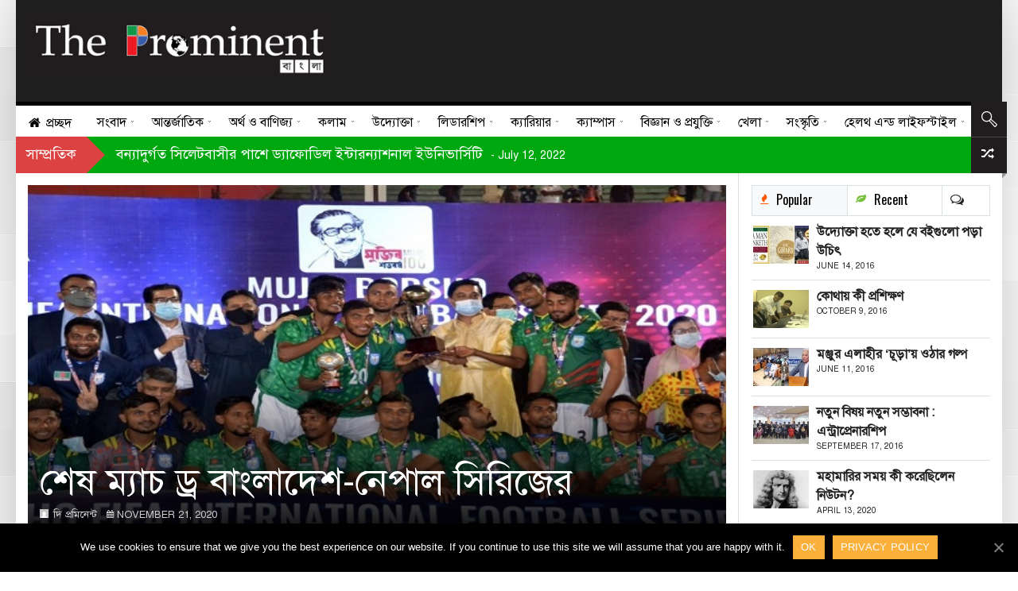

--- FILE ---
content_type: text/html; charset=UTF-8
request_url: https://the-prominent.com/sports-cricket-article-6181/
body_size: 28329
content:
<!DOCTYPE html>
    <!--[if lt IE 7]><html class="no-js lt-ie9 lt-ie8 lt-ie7" lang="en-US"><![endif]-->
    <!--[if IE 7]><html class="no-js lt-ie9 lt-ie8" lang="en-US"><![endif]-->
    <!--[if IE 8]><html class="no-js lt-ie9" lang="en-US"><![endif]-->
    <!--[if gt IE 8]><!--><html class="no-js" lang="en-US"><!--<![endif]-->
<head><meta charset="UTF-8" />
<meta name="description" content="ফয়সাল আহমেদ



আগের ম্যাচে দল পেয়েছিল ২-০ গোলের অনায়া" /><meta name="viewport" content="width=device-width, initial-scale=1" />

	<!-- This site is optimized with the Yoast SEO plugin v15.1.1 - https://yoast.com/wordpress/plugins/seo/ -->
	<title>শেষ ম্যাচ ড্র বাংলাদেশ-নেপাল সিরিজের - The Prominent</title>
	<meta name="description" content="আগের ম্যাচে দল পেয়েছিল ২-০ গোলের অনায়াস জয়। আরেকটি সাফল্য পেতে মাঠে নেমেছিল বাংলাদেশ ফুটবল দল। তবে এবার জয়ে রঙিন করে তোলা হয়নি।" />
	<meta name="robots" content="index, follow, max-snippet:-1, max-image-preview:large, max-video-preview:-1" />
	<link rel="canonical" href="https://the-prominent.com/sports-cricket-article-6181/" />
	<meta property="og:locale" content="en_US" />
	<meta property="og:type" content="article" />
	<meta property="og:title" content="শেষ ম্যাচ ড্র বাংলাদেশ-নেপাল সিরিজের - The Prominent" />
	<meta property="og:description" content="আগের ম্যাচে দল পেয়েছিল ২-০ গোলের অনায়াস জয়। আরেকটি সাফল্য পেতে মাঠে নেমেছিল বাংলাদেশ ফুটবল দল। তবে এবার জয়ে রঙিন করে তোলা হয়নি।" />
	<meta property="og:url" content="https://the-prominent.com/sports-cricket-article-6181/" />
	<meta property="og:site_name" content="The Prominent" />
	<meta property="article:publisher" content="https://www.facebook.com/TheProminentBangla/" />
	<meta property="article:author" content="https://www.facebook.com/TheProminentBangla" />
	<meta property="article:published_time" content="2020-11-21T06:26:37+00:00" />
	<meta property="article:modified_time" content="2020-11-21T06:26:39+00:00" />
	<meta property="og:image" content="https://the-prominent.com/wp-content/uploads/2020/11/bd-nepal.jpg" />
	<meta property="og:image:width" content="650" />
	<meta property="og:image:height" content="320" />
	<meta name="twitter:card" content="summary_large_image" />
	<meta name="twitter:creator" content="@ProminentBangla" />
	<script type="application/ld+json" class="yoast-schema-graph">{"@context":"https://schema.org","@graph":[{"@type":"Organization","@id":"https://the-prominent.com/#organization","name":"The Prominent","url":"https://the-prominent.com/","sameAs":["https://www.facebook.com/TheProminentBangla/","https://www.youtube.com/channel/UC8uqME8Dgbkg5tgAWDXdfKA?view_as=subscriber"],"logo":{"@type":"ImageObject","@id":"https://the-prominent.com/#logo","inLanguage":"en-US","url":"https://the-prominent.com/wp-content/uploads/2015/09/logo.jpg","width":420,"height":90,"caption":"The Prominent"},"image":{"@id":"https://the-prominent.com/#logo"}},{"@type":"WebSite","@id":"https://the-prominent.com/#website","url":"https://the-prominent.com/","name":"The Prominent","description":"","publisher":{"@id":"https://the-prominent.com/#organization"},"potentialAction":[{"@type":"SearchAction","target":"https://the-prominent.com/?s={search_term_string}","query-input":"required name=search_term_string"}],"inLanguage":"en-US"},{"@type":"ImageObject","@id":"https://the-prominent.com/sports-cricket-article-6181/#primaryimage","inLanguage":"en-US","url":"https://the-prominent.com/wp-content/uploads/2020/11/bd-nepal.jpg","width":650,"height":320,"caption":"\u09b6\u09c7\u09b7 \u09ae\u09cd\u09af\u09be\u099a \u09a1\u09cd\u09b0 \u09ac\u09be\u0982\u09b2\u09be\u09a6\u09c7\u09b6-\u09a8\u09c7\u09aa\u09be\u09b2 \u09b8\u09bf\u09b0\u09bf\u099c\u09c7\u09b0"},{"@type":"WebPage","@id":"https://the-prominent.com/sports-cricket-article-6181/#webpage","url":"https://the-prominent.com/sports-cricket-article-6181/","name":"\u09b6\u09c7\u09b7 \u09ae\u09cd\u09af\u09be\u099a \u09a1\u09cd\u09b0 \u09ac\u09be\u0982\u09b2\u09be\u09a6\u09c7\u09b6-\u09a8\u09c7\u09aa\u09be\u09b2 \u09b8\u09bf\u09b0\u09bf\u099c\u09c7\u09b0 - The Prominent","isPartOf":{"@id":"https://the-prominent.com/#website"},"primaryImageOfPage":{"@id":"https://the-prominent.com/sports-cricket-article-6181/#primaryimage"},"datePublished":"2020-11-21T06:26:37+00:00","dateModified":"2020-11-21T06:26:39+00:00","description":"\u0986\u0997\u09c7\u09b0 \u09ae\u09cd\u09af\u09be\u099a\u09c7 \u09a6\u09b2 \u09aa\u09c7\u09af\u09bc\u09c7\u099b\u09bf\u09b2 \u09e8-\u09e6 \u0997\u09cb\u09b2\u09c7\u09b0 \u0985\u09a8\u09be\u09af\u09bc\u09be\u09b8 \u099c\u09af\u09bc\u0964 \u0986\u09b0\u09c7\u0995\u099f\u09bf \u09b8\u09be\u09ab\u09b2\u09cd\u09af \u09aa\u09c7\u09a4\u09c7 \u09ae\u09be\u09a0\u09c7 \u09a8\u09c7\u09ae\u09c7\u099b\u09bf\u09b2 \u09ac\u09be\u0982\u09b2\u09be\u09a6\u09c7\u09b6 \u09ab\u09c1\u099f\u09ac\u09b2 \u09a6\u09b2\u0964 \u09a4\u09ac\u09c7 \u098f\u09ac\u09be\u09b0 \u099c\u09af\u09bc\u09c7 \u09b0\u0999\u09bf\u09a8 \u0995\u09b0\u09c7 \u09a4\u09cb\u09b2\u09be \u09b9\u09af\u09bc\u09a8\u09bf\u0964","inLanguage":"en-US","potentialAction":[{"@type":"ReadAction","target":["https://the-prominent.com/sports-cricket-article-6181/"]}]},{"@type":"Article","@id":"https://the-prominent.com/sports-cricket-article-6181/#article","isPartOf":{"@id":"https://the-prominent.com/sports-cricket-article-6181/#webpage"},"author":{"@id":"https://the-prominent.com/#/schema/person/8036cec72229f9f39dfb6ef7e8b78a35"},"headline":"\u09b6\u09c7\u09b7 \u09ae\u09cd\u09af\u09be\u099a \u09a1\u09cd\u09b0 \u09ac\u09be\u0982\u09b2\u09be\u09a6\u09c7\u09b6-\u09a8\u09c7\u09aa\u09be\u09b2 \u09b8\u09bf\u09b0\u09bf\u099c\u09c7\u09b0","datePublished":"2020-11-21T06:26:37+00:00","dateModified":"2020-11-21T06:26:39+00:00","mainEntityOfPage":{"@id":"https://the-prominent.com/sports-cricket-article-6181/#webpage"},"commentCount":0,"publisher":{"@id":"https://the-prominent.com/#organization"},"image":{"@id":"https://the-prominent.com/sports-cricket-article-6181/#primaryimage"},"keywords":"\u0996\u09c7\u09b2\u09be,\u09ab\u09c1\u099f\u09ac\u09b2","articleSection":"\u09ab\u09c1\u099f\u09ac\u09b2","inLanguage":"en-US","potentialAction":[{"@type":"CommentAction","name":"Comment","target":["https://the-prominent.com/sports-cricket-article-6181/#respond"]}]},{"@type":"Person","@id":"https://the-prominent.com/#/schema/person/8036cec72229f9f39dfb6ef7e8b78a35","name":"\u09a6\u09bf \u09aa\u09cd\u09b0\u09ae\u09bf\u09a8\u09c7\u09a8\u09cd\u099f","image":{"@type":"ImageObject","@id":"https://the-prominent.com/#personlogo","inLanguage":"en-US","url":"https://secure.gravatar.com/avatar/ffe880b750583ffb4ffaa5ddf95f0416?s=96&d=mm&r=g","caption":"\u09a6\u09bf \u09aa\u09cd\u09b0\u09ae\u09bf\u09a8\u09c7\u09a8\u09cd\u099f"},"description":"\u09a6\u09bf \u09aa\u09cd\u09b0\u09ae\u09bf\u09a8\u09c7\u09a8\u09cd\u099f \u09a1\u09c7\u09b8\u09cd\u0995\u09c7 \u09b8\u0982\u09ac\u09be\u09a6 \u09aa\u09be\u09a0\u09be\u09a4\u09c7 \u09ac\u09cd\u09af\u09ac\u09b9\u09be\u09b0 \u0995\u09b0\u09c1\u09a8: news@the-prominent.com","sameAs":["https://www.facebook.com/TheProminentBangla","https://twitter.com/ProminentBangla"]}]}</script>
	<!-- / Yoast SEO plugin. -->


<link rel='dns-prefetch' href='//fonts.googleapis.com' />
<link rel='dns-prefetch' href='//s.w.org' />
<link rel="alternate" type="application/rss+xml" title="The Prominent &raquo; Feed" href="https://the-prominent.com/feed/" />
<link rel="alternate" type="application/rss+xml" title="The Prominent &raquo; Comments Feed" href="https://the-prominent.com/comments/feed/" />
<link rel="alternate" type="application/rss+xml" title="The Prominent &raquo; শেষ ম্যাচ ড্র বাংলাদেশ-নেপাল সিরিজের Comments Feed" href="https://the-prominent.com/sports-cricket-article-6181/feed/" />
		<script type="text/javascript">
			window._wpemojiSettings = {"baseUrl":"https:\/\/s.w.org\/images\/core\/emoji\/13.0.0\/72x72\/","ext":".png","svgUrl":"https:\/\/s.w.org\/images\/core\/emoji\/13.0.0\/svg\/","svgExt":".svg","source":{"concatemoji":"https:\/\/the-prominent.com\/wp-includes\/js\/wp-emoji-release.min.js?ver=5.5.17"}};
			!function(e,a,t){var n,r,o,i=a.createElement("canvas"),p=i.getContext&&i.getContext("2d");function s(e,t){var a=String.fromCharCode;p.clearRect(0,0,i.width,i.height),p.fillText(a.apply(this,e),0,0);e=i.toDataURL();return p.clearRect(0,0,i.width,i.height),p.fillText(a.apply(this,t),0,0),e===i.toDataURL()}function c(e){var t=a.createElement("script");t.src=e,t.defer=t.type="text/javascript",a.getElementsByTagName("head")[0].appendChild(t)}for(o=Array("flag","emoji"),t.supports={everything:!0,everythingExceptFlag:!0},r=0;r<o.length;r++)t.supports[o[r]]=function(e){if(!p||!p.fillText)return!1;switch(p.textBaseline="top",p.font="600 32px Arial",e){case"flag":return s([127987,65039,8205,9895,65039],[127987,65039,8203,9895,65039])?!1:!s([55356,56826,55356,56819],[55356,56826,8203,55356,56819])&&!s([55356,57332,56128,56423,56128,56418,56128,56421,56128,56430,56128,56423,56128,56447],[55356,57332,8203,56128,56423,8203,56128,56418,8203,56128,56421,8203,56128,56430,8203,56128,56423,8203,56128,56447]);case"emoji":return!s([55357,56424,8205,55356,57212],[55357,56424,8203,55356,57212])}return!1}(o[r]),t.supports.everything=t.supports.everything&&t.supports[o[r]],"flag"!==o[r]&&(t.supports.everythingExceptFlag=t.supports.everythingExceptFlag&&t.supports[o[r]]);t.supports.everythingExceptFlag=t.supports.everythingExceptFlag&&!t.supports.flag,t.DOMReady=!1,t.readyCallback=function(){t.DOMReady=!0},t.supports.everything||(n=function(){t.readyCallback()},a.addEventListener?(a.addEventListener("DOMContentLoaded",n,!1),e.addEventListener("load",n,!1)):(e.attachEvent("onload",n),a.attachEvent("onreadystatechange",function(){"complete"===a.readyState&&t.readyCallback()})),(n=t.source||{}).concatemoji?c(n.concatemoji):n.wpemoji&&n.twemoji&&(c(n.twemoji),c(n.wpemoji)))}(window,document,window._wpemojiSettings);
		</script>
		<style type="text/css">
img.wp-smiley,
img.emoji {
	display: inline !important;
	border: none !important;
	box-shadow: none !important;
	height: 1em !important;
	width: 1em !important;
	margin: 0 .07em !important;
	vertical-align: -0.1em !important;
	background: none !important;
	padding: 0 !important;
}
</style>
	<link rel='stylesheet' id='wp-block-library-css'  href='https://the-prominent.com/wp-includes/css/dist/block-library/style.min.css?ver=5.5.17' type='text/css' media='all' />
<link rel='stylesheet' id='cookie-notice-front-css'  href='https://the-prominent.com/wp-content/plugins/cookie-notice/css/front.min.css?ver=5.5.17' type='text/css' media='all' />
<link rel='stylesheet' id='mv-grow-frontend-style-css'  href='https://the-prominent.com/wp-content/plugins/social-pug/assets/dist/style-frontend-jquery.1.0.0.css?ver=5.5.17' type='text/css' media='all' />
<link rel='stylesheet' id='theme-google-fonts-css'  href='//fonts.googleapis.com/css?family=Oswald%3A400%2C300%2C700%7CLato%3A100%2C300%2C400%2C700%2C900%2C100italic%2C300italic%2C400italic%2C700italic%2C900italic&#038;ver=5.5.17' type='text/css' media='all' />
<link rel='stylesheet' id='framework-style-css'  href='https://the-prominent.com/wp-content/themes/newscore/assets/css/style.min.css?ver=1.0' type='text/css' media='all' />
<link rel='stylesheet' id='theme-print-css'  href='https://the-prominent.com/wp-content/themes/newscore/assets/css/print.min.css?ver=1.0' type='text/css' media='print' />
<link rel='stylesheet' id='theme-mobile-css'  href='https://the-prominent.com/wp-content/themes/newscore/assets/css/mobile.min.css?ver=1.0' type='text/css' media='all' />
<link rel='stylesheet' id='main-style-child-css'  href='https://the-prominent.com/wp-content/themes/newscore-child-theme/style.css?ver=1.0' type='text/css' media='all' />
<script type='text/javascript' id='cookie-notice-front-js-extra'>
/* <![CDATA[ */
var cnArgs = {"ajaxUrl":"https:\/\/the-prominent.com\/wp-admin\/admin-ajax.php","nonce":"664c090d16","hideEffect":"fade","position":"bottom","onScroll":"0","onScrollOffset":"100","onClick":"0","cookieName":"cookie_notice_accepted","cookieTime":"2592000","cookieTimeRejected":"2592000","cookiePath":"\/","cookieDomain":"","redirection":"0","cache":"0","refuse":"0","revokeCookies":"0","revokeCookiesOpt":"automatic","secure":"1","coronabarActive":"0"};
/* ]]> */
</script>
<script type='text/javascript' src='https://the-prominent.com/wp-content/plugins/cookie-notice/js/front.min.js?ver=1.3.2' id='cookie-notice-front-js'></script>
<script type='text/javascript' id='jquery-core-js-extra'>
/* <![CDATA[ */
var radium_script = {"post_id":"39742","ajaxurl":"https:\/\/the-prominent.com\/wp-admin\/admin-ajax.php"};
/* ]]> */
</script>
<script type='text/javascript' src='https://the-prominent.com/wp-includes/js/jquery/jquery.js?ver=1.12.4-wp' id='jquery-core-js'></script>
<script type='text/javascript' src='https://the-prominent.com/wp-content/themes/newscore/assets/js/modernizr.min.js?ver=5.5.17' id='modernizr-js'></script>
<link rel="https://api.w.org/" href="https://the-prominent.com/wp-json/" /><link rel="alternate" type="application/json" href="https://the-prominent.com/wp-json/wp/v2/posts/39742" /><link rel="EditURI" type="application/rsd+xml" title="RSD" href="https://the-prominent.com/xmlrpc.php?rsd" />
<link rel="wlwmanifest" type="application/wlwmanifest+xml" href="https://the-prominent.com/wp-includes/wlwmanifest.xml" /> 
<meta name="generator" content="WordPress 5.5.17" />
<link rel='shortlink' href='https://the-prominent.com/?p=39742' />
<link rel="alternate" type="application/json+oembed" href="https://the-prominent.com/wp-json/oembed/1.0/embed?url=https%3A%2F%2Fthe-prominent.com%2Fsports-cricket-article-6181%2F" />
<link rel="alternate" type="text/xml+oembed" href="https://the-prominent.com/wp-json/oembed/1.0/embed?url=https%3A%2F%2Fthe-prominent.com%2Fsports-cricket-article-6181%2F&#038;format=xml" />
<link href="https://the-prominent.com/wp-content/plugins/bangla-web-fonts/solaiman-lipi/font.css" rel="stylesheet">		<style>
			body, article, h1, h2, h3, h4, h5, h6, textarea, input, select, .topbar, .main-menu, .breadcrumb, .copyrights-area, form span.required {
				font-family: 'SolaimanLipi', Arial, sans-serif !important;
			}
		</style>
	<script async src="//pagead2.googlesyndication.com/
pagead/js/adsbygoogle.js"></script>
<script>
(adsbygoogle = window.adsbygoogle || []).push({
google_ad_client: "pub-6555454785296086",
enable_page_level_ads: true
});
</script>

<!-- Global site tag (gtag.js) - Google Analytics -->
<script async src="https://www.googletagmanager.com/gtag/js?id=G-51LM2Q9HBM"></script>
<script>
  window.dataLayer = window.dataLayer || [];
  function gtag(){dataLayer.push(arguments);}
  gtag('js', new Date());

  gtag('config', 'G-51LM2Q9HBM');
</script><style type="text/css" data-source="Social Pug">
					@media screen and ( max-width : 720px ) {
						.dpsp-content-wrapper.dpsp-hide-on-mobile { display: none !important; }
					}
				</style><meta name="twitter:card" 		content="summary_large_image" /><meta property="og:url"			content="https://the-prominent.com/sports-cricket-article-6181/" /><meta property="og:type"			content="article" /><meta property="og:title"			content="শেষ ম্যাচ ড্র বাংলাদেশ-নেপাল সিরিজের" /><meta property="og:description" 	content="ফয়সাল আহমেদ আগের ম্যাচে দল পেয়েছিল ২-০ গোলের অনায়াস জয়। আরেকটি সাফল্য পেতে মাঠে নেমেছিল" /><meta property="og:image" 		content="https://the-prominent.com/wp-content/uploads/2020/11/bd-nepal.jpg" />    <script type="text/javascript">window.paceOptions = { elements: { selectors: ['#header' ] } }</script>
    <script src="https://the-prominent.com/wp-content/themes/newscore/assets/js/pace.min.js"></script><link rel="shortcut icon" href="https://the-prominent.com/wp-content/uploads/2015/09/favicon.png" type="image/x-icon" />
<link rel="apple-touch-icon" href="https://the-prominent.com/wp-content/uploads/2015/09/favicon.png"/>
<link rel="pingback" href="https://the-prominent.com/xmlrpc.php" />
<script></script><style>
.pace {
  -webkit-pointer-events: none;
  pointer-events: none;
  -webkit-user-select: none;
  -moz-user-select: none;
  user-select: none;
}

.pace-inactive {
  display: none;
}

.pace .pace-progress {
  background: #ff5a00;
  position: fixed;
  z-index: 2000;
  top: 0;
  left: 0;
  height: 2px;

  -webkit-transition: width 1s;
  -moz-transition: width 1s;
  -o-transition: width 1s;
  transition: width 1s;
}

.pace .pace-progress-inner {
  display: block;
  position: absolute;
  right: 0px;
  width: 100px;
  height: 100%;
  box-shadow: 0 0 10px #ff5a00, 0 0 5px #ff5a00;
  opacity: 1.0;
  -webkit-transform: rotate(3deg) translate(0px, -4px);
  -moz-transform: rotate(3deg) translate(0px, -4px);
  -ms-transform: rotate(3deg) translate(0px, -4px);
  -o-transform: rotate(3deg) translate(0px, -4px);
  transform: rotate(3deg) translate(0px, -4px);
}

.pace .pace-activity {
  display: block;
  position: fixed;
  z-index: 2000;
  top: 15px;
  right: 15px;
  width: 14px;
  height: 14px;
  border: solid 2px transparent;
  border-top-color: #ff5a00;
  border-left-color: #ff5a00;
  border-radius: 10px;
  -webkit-animation: pace-spinner 400ms linear infinite;
  -moz-animation: pace-spinner 400ms linear infinite;
  -ms-animation: pace-spinner 400ms linear infinite;
  -o-animation: pace-spinner 400ms linear infinite;
  animation: pace-spinner 400ms linear infinite;
}

@-webkit-keyframes pace-spinner {
  0% { -webkit-transform: rotate(0deg); transform: rotate(0deg); }
  100% { -webkit-transform: rotate(360deg); transform: rotate(360deg); }
}
@-moz-keyframes pace-spinner {
  0% { -moz-transform: rotate(0deg); transform: rotate(0deg); }
  100% { -moz-transform: rotate(360deg); transform: rotate(360deg); }
}
@-o-keyframes pace-spinner {
  0% { -o-transform: rotate(0deg); transform: rotate(0deg); }
  100% { -o-transform: rotate(360deg); transform: rotate(360deg); }
}
@-ms-keyframes pace-spinner {
  0% { -ms-transform: rotate(0deg); transform: rotate(0deg); }
  100% { -ms-transform: rotate(360deg); transform: rotate(360deg); }
}
@keyframes pace-spinner {
  0% { transform: rotate(0deg); transform: rotate(0deg); }
  100% { transform: rotate(360deg); transform: rotate(360deg); }
}
#header .site-header-toolbar { background-color: #111111; } #header { background-color: #1e1e1e; } #header { color: #111111; } #header .site-navigation .nav-primary, .header-style-default #header .site-navigation .nav-primary.stuck { background-color: #ffffff; } .top-news, #header-nav-extras { background-color: #211d1e; } .top-news,
                    #header-nav-extras,
                    .top-news a,
                    .top-news a:hover,
                    #header-nav-extras a,
                    #header-nav-extras a:hover { color: #ffffff; } .breaking-banner .meta-bar-title { background-color: #dd4242; } .breaking-banner .meta-bar-title:after { border-left-color: #dd4242; } .breaking-banner .story { background-color: #00a810; } .breaking-banner .meta-bar a, .breaking-banner .story-h a { color: #ffffff; } .entry-category.none { background-color: #161616; } html { background-color: transparent; }

body.boxed,
body.narrow {background-image: url(https://the-prominent.com/wp-content/themes/newscore/assets/images/patterns/pattern_rad.png); background-repaeat:repeat;}.main_menu ul > li > ul.sub-menu.position-right{left:auto}
.orange{border:2px solid;}
#wp-calendar  > caption{color:white;}
.footer_contact > div > p > a{color:#e25328;}
</style>
<style></style><style>html, body {}h1, h2, h3, h4, h5, h6, .main_menu>ul>li>a, .main_menu>ul>li>a strong, #bottom-footer #footer-menu ul li a, .nav-tabs>li a, #colophon #theme-credits, .top-news .number, #main-menu .menu-item-object-category .sub-mega-wrap>ul>li .subcat-title, .widget_radium_post_tabs .tab-hold #tabs>li, .breadcrumb, .widget_radium_social_fans, #header .site-navigation .search-form .container input[type=text], #main-menu .menu-item-object-category.has-cat-megamenu .sub-mega-wrap>ul .subcat-title, .site-header-toolbar .menu.right>li>a, .site-header-toolbar .top-menu>li>a, #main-menu .menu-item-object-category.has-cat-megamenu .sub-mega-wrap:not(.single-cat) .sub-menu>li>a, .main_menu>ul>li>a, .main_menu>ul>li>a .menu-title-outer, .single .post-side-share .title, .video-central-nav-tabs>li, .site-header-toolbar .bag-header, #header .site-id, #header .site-id a, .fallback_menu .radium_mega>li>a, .buddypress div.item-list-tabs ul li a, .buddypress div.item-list-tabs ul li span, .buddypress div.item-list-tabs ul li a, .buddypress div.item-list-tabs ul li span, .buddypress div.poster-meta, .buddypress .item-list .activity-content .activity-header, .buddypress .item-list .activity-content .comment-header, .widget .swa-activity-list .swa-activity-content .swa-activity-header, .widget .swa-activity-list .swa-activity-content .comment-header, .buddypress div.activity-comments div.acomment-meta, .widget div.swa-activity-comments div.acomment-meta, li.bbp-forum-info, li.bbp-topic-title, #bbpress-forums li.bbp-header, #bbpress-forums fieldset.bbp-form legend, form label {}</style><link rel="icon" href="https://the-prominent.com/wp-content/uploads/2015/09/favicon.png" sizes="32x32" />
<link rel="icon" href="https://the-prominent.com/wp-content/uploads/2015/09/favicon.png" sizes="192x192" />
<link rel="apple-touch-icon" href="https://the-prominent.com/wp-content/uploads/2015/09/favicon.png" />
<meta name="msapplication-TileImage" content="https://the-prominent.com/wp-content/uploads/2015/09/favicon.png" />
		<style type="text/css" id="wp-custom-css">
			.main_menu > ul > li > a, .main_menu > ul > li > a .menu-title-outer {

    font-family: 'SolaimanLipi', Arial, sans-serif;
    font-weight: 400;

}
#bottom-footer ul li a {
    color: #dfdfdd;
}
.entry-title a, dt {
    color: #000;
    font-weight: bold;
}
#bottom-footer #footer-menu ul li a {
    text-align: center;
    display: block;
    font-size: 14px;
    color: #eee;
    padding: 0 15px;
}
body {
 font-family: 'SolaimanLipi', Arial, sans-serif;
    color: #222;
    line-height: 1.6em;

}
.widget ul li a {

    color: #212121;

}
h5 {

    font-size: 16px;
    line-height: 1.5;

}
#bottom-footer .textwidget, #bottom-footer p {

    margin-bottom: 20px;
    color: #d9d9d9;
    font-size: 14px;
    line-height: 23px;
    text-align: left;

}
#bottom-footer #footer-menu ul li a, .breadcrumb {

     font-family: 'SolaimanLipi', Arial, sans-serif;
    font-weight: 400;

}
#main-menu .menu-item-object-category.has-cat-megamenu .sub-mega-wrap:not(.single-cat) .sub-menu > li > a, #main-menu .menu-item-object-video_category.has-cat-megamenu .sub-mega-wrap:not(.single-cat) .sub-menu > li > a {

    font-family: 'SolaimanLipi', Arial, sans-serif;
    font-weight: 400;
    line-height: 1.2;
    text-transform: uppercase;

}		</style>
		<script async src="https://pagead2.googlesyndication.com/pagead/js/adsbygoogle.js"></script>
<script>
  (adsbygoogle = window.adsbygoogle || []).push({
    google_ad_client: "ca-pub-6555454785296086",
    enable_page_level_ads: true
  });
</script>
</head>
<body class="post-template-default single single-post postid-39742 single-format-standard cookies-not-set chrome singular group-blog boxed skin-default header-style-default custom-bg right-sidebar with-sidebar hide-featured-area" itemscope="itemscope" itemtype="http://schema.org/WebPage">

    
    <div id="theme-wrapper">
    	<div id="theme-wrapper-inner">
	    <div id="handheld-menu-holder"></div><!-- hidden --><header id="header" class=" has-search has-random has-trending logo-left" role="banner" itemscope="itemscope" itemtype="http://schema.org/WPHeader">

        
        
        <div class="row">

            <div class="large-12 columns">

                <div class="site-id mobile-four clearfix">

                    <div class="site-title-wrapper" itemprop="headline"><a href="https://the-prominent.com/" title="The Prominent" rel="home"><img src="https://the-prominent.com/wp-content/uploads/2015/09/logo.jpg" class="logo" alt="logo" width="380"  height="89"  /></a></div>
                    
                </div><!-- END .site-id -->

                
                <div class="site-header-banner mobile-four clearfix">

                    <script async src="https://pagead2.googlesyndication.com/pagead/js/adsbygoogle.js"></script>
<!-- Top Banner Fixed -->
<ins class="adsbygoogle"
     style="display:inline-block;width:728px;height:90px"
     data-ad-client="ca-pub-6555454785296086"
     data-ad-slot="7467284105"></ins>
<script>
     (adsbygoogle = window.adsbygoogle || []).push({});
</script>
                </div><!-- END .site-header-banner -->

                
            </div><!-- END .large-12 .columns -->

        </div><!-- END .row -->

        <div class="site-navigation mobile-four">

            <div class="row">

                <div class="large-12 columns">

                    
    <div id="header-nav-extras">

        
        <div id="header-search" class="bg-icon-search-white">
            <a class="search-remove" href="#" title="অনুসন্ধান"></a>
        </div><!-- .header-search -->

   <div id="header-random" class="bg-icon-random-white">
            <a href="https://the-prominent.com/?random=1" class="random-article icon-shuffle ttip" title="Random"></a>
        </div><!-- .header-random -->
   
        <div class="ribbon-shadow-right bg-ribbon-shadow-right"></div>

    </div><!-- .header-nav-extras -->

           <!--animated search form -->
        <div class="search-form">
            <div class="row-background full-width"></div>
            <div class="container">
                <form method="get" class="form-search" action="https://the-prominent.com">
                    <button class="submit" name="submit" id="searchsubmit">Search<i></i></button>
                    <div class="search-query-wrapper"><input type="text" class="field search-query" name="s" value="" id="s" placeholder="অনুসন্ধান করুন" autocomplete="off" />
                    </div>
                </form>
            </div>
        </div>
        <!-- End search form -->
    
		<!-- Main Navigation -->
		<nav class="nav-primary" itemscope="itemscope" itemtype="http://schema.org/SiteNavigationElement" role="navigation">
			<div id="main-menu" class="main_menu clearfix">
				<button class="menu-trigger show-on-small">Open Menu</button>
				<ul id="menu-main-menu" class="radium_mega menu dl-menu"><li id="menu-item-2814" class="menu-item menu-item-type-post_type menu-item-object-page menu-item-home menu-item-first has-one-col-dropdown" itemprop="name"><a title="প্রচ্ছদ" href="https://the-prominent.com/" class="has-icon" itemprop="name"><span class="icon"><i class="icon-home"></i></span><span class="menu-title-outer"><span class="menu-title">প্রচ্ছদ</span></span></a></li>
<li id="menu-item-2884" class="menu-item menu-item-type-post_type menu-item-object-page menu-item-has-children menu-parent-item has-one-col-dropdown" itemprop="name"><a href="https://the-prominent.com/news/" itemprop="name"><span class="menu-title-outer"><span class="menu-title">সংবাদ</span></span></a>


<ul class="sub-menu">
	<li id="menu-item-3042" class="menu-item menu-item-type-taxonomy menu-item-object-category color-none" itemprop="name"><a href="https://the-prominent.com/news/good-news/" itemprop="name"><span class="menu-title">সুসংবাদ</span></a></li>
	<li id="menu-item-5418" class="menu-item menu-item-type-taxonomy menu-item-object-category color-none" itemprop="name"><a href="https://the-prominent.com/news/national/" itemprop="name"><span class="menu-title">জাতীয়</span></a></li>
	<li id="menu-item-6113" class="menu-item menu-item-type-taxonomy menu-item-object-category color-none" itemprop="name"><a href="https://the-prominent.com/news/native/" itemprop="name"><span class="menu-title">স্থানীয়</span></a></li>
	<li id="menu-item-3631" class="menu-item menu-item-type-taxonomy menu-item-object-category color-none" itemprop="name"><a href="https://the-prominent.com/news/court/" itemprop="name"><span class="menu-title">আদালত</span></a></li>
	<li id="menu-item-12368" class="menu-item menu-item-type-taxonomy menu-item-object-category color-none" itemprop="name"><a href="https://the-prominent.com/news/world-bangla/" itemprop="name"><span class="menu-title">বিশ্ববাংলা</span></a></li>
	<li id="menu-item-3036" class="menu-item menu-item-type-taxonomy menu-item-object-category color-none" itemprop="name"><a href="https://the-prominent.com/news/others/" itemprop="name"><span class="menu-title">বিবিধ</span></a></li>
</ul>
</li>
<li id="menu-item-3030" class="menu-item menu-item-type-post_type menu-item-object-page menu-item-has-children menu-parent-item has-one-col-dropdown" itemprop="name"><a href="https://the-prominent.com/international/" itemprop="name"><span class="menu-title-outer"><span class="menu-title">আন্তর্জাতিক</span></span></a>


<ul class="sub-menu">
	<li id="menu-item-3071" class="menu-item menu-item-type-taxonomy menu-item-object-category color-none" itemprop="name"><a href="https://the-prominent.com/international/asia/" itemprop="name"><span class="menu-title">এশিয়া</span></a></li>
	<li id="menu-item-3070" class="menu-item menu-item-type-taxonomy menu-item-object-category color-none" itemprop="name"><a href="https://the-prominent.com/international/europe/" itemprop="name"><span class="menu-title">ইউরোপ</span></a></li>
	<li id="menu-item-5414" class="menu-item menu-item-type-taxonomy menu-item-object-category color-none" itemprop="name"><a href="https://the-prominent.com/international/america/" itemprop="name"><span class="menu-title">আমেরিকা</span></a></li>
	<li id="menu-item-3069" class="menu-item menu-item-type-taxonomy menu-item-object-category color-none" itemprop="name"><a href="https://the-prominent.com/international/africa/" itemprop="name"><span class="menu-title">আফ্রিকা</span></a></li>
	<li id="menu-item-3072" class="menu-item menu-item-type-taxonomy menu-item-object-category color-none" itemprop="name"><a href="https://the-prominent.com/international/middleeast/" itemprop="name"><span class="menu-title">মধ্যপ্রাচ্য</span></a></li>
	<li id="menu-item-4085" class="menu-item menu-item-type-taxonomy menu-item-object-category color-none" itemprop="name"><a href="https://the-prominent.com/international/global/" itemprop="name"><span class="menu-title">বৈশ্বিক</span></a></li>
</ul>
</li>
<li id="menu-item-15480" class="menu-item menu-item-type-post_type menu-item-object-page menu-item-has-children menu-parent-item has-one-col-dropdown" itemprop="name"><a href="https://the-prominent.com/money-and-business/" itemprop="name"><span class="menu-title-outer"><span class="menu-title">অর্থ ও বাণিজ্য</span></span></a>


<ul class="sub-menu">
	<li id="menu-item-15483" class="menu-item menu-item-type-taxonomy menu-item-object-category color-none" itemprop="name"><a href="https://the-prominent.com/money-and-business/business-news/" itemprop="name"><span class="menu-title">বাণিজ্য সংবাদ</span></a></li>
	<li id="menu-item-15484" class="menu-item menu-item-type-taxonomy menu-item-object-category color-none" itemprop="name"><a href="https://the-prominent.com/money-and-business/stocks-markets/" itemprop="name"><span class="menu-title">শেয়ারবাজার</span></a></li>
	<li id="menu-item-15482" class="menu-item menu-item-type-taxonomy menu-item-object-category color-none" itemprop="name"><a href="https://the-prominent.com/money-and-business/market-analysis/" itemprop="name"><span class="menu-title">বাজার বিশ্লেষণ</span></a></li>
	<li id="menu-item-15481" class="menu-item menu-item-type-taxonomy menu-item-object-category color-none" itemprop="name"><a href="https://the-prominent.com/money-and-business/international-business/" itemprop="name"><span class="menu-title">আন্তর্জাতিক ব্যবসা</span></a></li>
</ul>
</li>
<li id="menu-item-3018" class="menu-item menu-item-type-post_type menu-item-object-page menu-item-has-children menu-parent-item has-one-col-dropdown" itemprop="name"><a href="https://the-prominent.com/opinion/" itemprop="name"><span class="menu-title-outer"><span class="menu-title">কলাম</span></span></a>


<ul class="sub-menu">
	<li id="menu-item-4469" class="menu-item menu-item-type-taxonomy menu-item-object-category color-none" itemprop="name"><a href="https://the-prominent.com/editorial/" itemprop="name"><span class="menu-title">সম্পাদকীয়</span></a></li>
	<li id="menu-item-5416" class="menu-item menu-item-type-taxonomy menu-item-object-category color-none" itemprop="name"><a href="https://the-prominent.com/opinion/op-ed/" itemprop="name"><span class="menu-title">উপসম্পাদকীয়</span></a></li>
</ul>
</li>
<li id="menu-item-4464" class="menu-item menu-item-type-post_type menu-item-object-page menu-item-has-children menu-parent-item has-one-col-dropdown" itemprop="name"><a href="https://the-prominent.com/entrepreneur/" itemprop="name"><span class="menu-title-outer"><span class="menu-title">উদ্যোক্তা</span></span></a>


<ul class="sub-menu">
	<li id="menu-item-4466" class="menu-item menu-item-type-taxonomy menu-item-object-category color-none" itemprop="name"><a href="https://the-prominent.com/entrepreneur/startup/" itemprop="name"><span class="menu-title">স্টার্টআপ</span></a></li>
	<li id="menu-item-4648" class="menu-item menu-item-type-taxonomy menu-item-object-category color-none" itemprop="name"><a href="https://the-prominent.com/entrepreneur/investment/" itemprop="name"><span class="menu-title">বিনিয়োগ</span></a></li>
	<li id="menu-item-11886" class="menu-item menu-item-type-taxonomy menu-item-object-category color-none" itemprop="name"><a href="https://the-prominent.com/entrepreneur/marketing/" itemprop="name"><span class="menu-title">বিপণন</span></a></li>
	<li id="menu-item-5173" class="menu-item menu-item-type-taxonomy menu-item-object-category color-none" itemprop="name"><a href="https://the-prominent.com/entrepreneur/management/" itemprop="name"><span class="menu-title">ব্যবস্থাপনা</span></a></li>
	<li id="menu-item-11916" class="menu-item menu-item-type-taxonomy menu-item-object-category color-none" itemprop="name"><a href="https://the-prominent.com/entrepreneur/under-30/" itemprop="name"><span class="menu-title">ত্রিশের নিচে</span></a></li>
	<li id="menu-item-7742" class="menu-item menu-item-type-taxonomy menu-item-object-category color-none" itemprop="name"><a href="https://the-prominent.com/entrepreneur/ceo-network/" itemprop="name"><span class="menu-title">সিইও নেটওয়ার্ক</span></a></li>
</ul>
</li>
<li id="menu-item-3019" class="menu-item menu-item-type-post_type menu-item-object-page menu-item-has-children menu-parent-item has-one-col-dropdown" itemprop="name"><a href="https://the-prominent.com/leadership/" itemprop="name"><span class="menu-title-outer"><span class="menu-title">লিডারশিপ</span></span></a>


<ul class="sub-menu">
	<li id="menu-item-3048" class="menu-item menu-item-type-taxonomy menu-item-object-category color-none" itemprop="name"><a href="https://the-prominent.com/leadership/icon/" itemprop="name"><span class="menu-title">আইকন</span></a></li>
	<li id="menu-item-3422" class="menu-item menu-item-type-taxonomy menu-item-object-category color-none" itemprop="name"><a href="https://the-prominent.com/leadership/success-stories/" itemprop="name"><span class="menu-title">সাফল্যের গল্প</span></a></li>
	<li id="menu-item-3500" class="menu-item menu-item-type-taxonomy menu-item-object-category color-none" itemprop="name"><a href="https://the-prominent.com/leadership/leaders-speech/" itemprop="name"><span class="menu-title">লিডার্স স্পিচ</span></a></li>
	<li id="menu-item-3051" class="menu-item menu-item-type-taxonomy menu-item-object-category color-none" itemprop="name"><a href="https://the-prominent.com/leadership/prominent-women/" itemprop="name"><span class="menu-title">প্রমিনেন্ট নারী</span></a></li>
</ul>
</li>
<li id="menu-item-3020" class="menu-item menu-item-type-post_type menu-item-object-page menu-item-has-children menu-parent-item has-one-col-dropdown" itemprop="name"><a href="https://the-prominent.com/careers/" itemprop="name"><span class="menu-title-outer"><span class="menu-title">ক্যারিয়ার</span></span></a>


<ul class="sub-menu">
	<li id="menu-item-5617" class="menu-item menu-item-type-taxonomy menu-item-object-category color-none" itemprop="name"><a href="https://the-prominent.com/careers/key/" itemprop="name"><span class="menu-title">চাবিকাঠি</span></a></li>
	<li id="menu-item-3050" class="menu-item menu-item-type-taxonomy menu-item-object-category color-none" itemprop="name"><a href="https://the-prominent.com/careers/occupations/" itemprop="name"><span class="menu-title">পেশাসমূহ</span></a></li>
	<li id="menu-item-3230" class="menu-item menu-item-type-taxonomy menu-item-object-category color-none" itemprop="name"><a href="https://the-prominent.com/careers/job/" itemprop="name"><span class="menu-title">চাকরি</span></a></li>
	<li id="menu-item-9371" class="menu-item menu-item-type-taxonomy menu-item-object-category color-none" itemprop="name"><a href="https://the-prominent.com/careers/freelancers/" itemprop="name"><span class="menu-title">ফ্রিল্যান্সার্স</span></a></li>
</ul>
</li>
<li id="menu-item-12423" class="menu-item menu-item-type-post_type menu-item-object-page menu-item-has-children menu-parent-item has-one-col-dropdown" itemprop="name"><a href="https://the-prominent.com/campus/" itemprop="name"><span class="menu-title-outer"><span class="menu-title">ক্যাম্পাস</span></span></a>


<ul class="sub-menu">
	<li id="menu-item-12425" class="menu-item menu-item-type-taxonomy menu-item-object-category color-none" itemprop="name"><a href="https://the-prominent.com/campus/campus-news/" itemprop="name"><span class="menu-title">খবরাখবর</span></a></li>
	<li id="menu-item-12427" class="menu-item menu-item-type-taxonomy menu-item-object-category color-none" itemprop="name"><a href="https://the-prominent.com/campus/notice-board/" itemprop="name"><span class="menu-title">নোটিশ বোর্ড</span></a></li>
	<li id="menu-item-12424" class="menu-item menu-item-type-taxonomy menu-item-object-category color-none" itemprop="name"><a href="https://the-prominent.com/campus/campus-star/" itemprop="name"><span class="menu-title">ক্যাম্পাস স্টার</span></a></li>
	<li id="menu-item-12426" class="menu-item menu-item-type-taxonomy menu-item-object-category color-none" itemprop="name"><a href="https://the-prominent.com/campus/foreign-campus/" itemprop="name"><span class="menu-title">দূরের ক্যাম্পাস</span></a></li>
</ul>
</li>
<li id="menu-item-3021" class="menu-item menu-item-type-post_type menu-item-object-page menu-item-has-children menu-parent-item has-one-col-dropdown" itemprop="name"><a href="https://the-prominent.com/technology/" itemprop="name"><span class="menu-title-outer"><span class="menu-title">বিজ্ঞান ও প্রযুক্তি</span></span></a>


<ul class="sub-menu">
	<li id="menu-item-3064" class="menu-item menu-item-type-taxonomy menu-item-object-category color-none" itemprop="name"><a href="https://the-prominent.com/technology/research/" itemprop="name"><span class="menu-title">গবেষণা</span></a></li>
	<li id="menu-item-3063" class="menu-item menu-item-type-taxonomy menu-item-object-category color-none" itemprop="name"><a href="https://the-prominent.com/technology/computer/" itemprop="name"><span class="menu-title">কম্পিউটার</span></a></li>
	<li id="menu-item-3181" class="menu-item menu-item-type-taxonomy menu-item-object-category color-none" itemprop="name"><a href="https://the-prominent.com/technology/web/" itemprop="name"><span class="menu-title">ওয়েব</span></a></li>
	<li id="menu-item-3576" class="menu-item menu-item-type-taxonomy menu-item-object-category color-none" itemprop="name"><a href="https://the-prominent.com/technology/cell-phone/" itemprop="name"><span class="menu-title">মুঠোফোন</span></a></li>
	<li id="menu-item-4658" class="menu-item menu-item-type-taxonomy menu-item-object-category color-none" itemprop="name"><a href="https://the-prominent.com/technology/gadget/" itemprop="name"><span class="menu-title">গ্যাজেট</span></a></li>
</ul>
</li>
<li id="menu-item-33638" class="menu-item menu-item-type-taxonomy menu-item-object-category current-post-ancestor menu-item-has-children menu-parent-item has-cat-megamenu color-none" itemprop="name"><a href="https://the-prominent.com/sports/" itemprop="name"><span class="menu-title-outer"><span class="menu-title">খেলা</span></span></a><div class="sub-mega-wrap radium-mega-div">



<ul class="sub-menu">
	<li id="menu-item-33640" class="menu-item menu-item-type-taxonomy menu-item-object-category color-none" itemprop="name"><a href="https://the-prominent.com/sports/cricket/" itemprop="name"><span class="menu-title">ক্রিকেট</span></a></li>
	<li id="menu-item-33641" class="menu-item menu-item-type-taxonomy menu-item-object-category current-post-ancestor current-menu-parent current-post-parent color-none" itemprop="name"><a href="https://the-prominent.com/sports/football/" itemprop="name"><span class="menu-title">ফুটবল</span></a></li>
	<li id="menu-item-33639" class="menu-item menu-item-type-taxonomy menu-item-object-category color-none" itemprop="name"><a href="https://the-prominent.com/sports/other/" itemprop="name"><span class="menu-title">অন্যান্য</span></a></li>
</ul>
<ul class='subcat sub-cat-list'><li id='cat-latest-33640' class='active cat-latest-33640'><ul class='large-block-grid-5  cat-tab-content cat-tab-content-33640' data-child_object_id='114'><li class='has-thumbnail clearfix'><div class='subcat-thumbnail entry-content-media'><div class='post-thumb zoom-img-in'><a href='https://the-prominent.com/sports-cricket-article-6192/' title='আফসোসের আরেক নাম কানাডা ও কেনিয়া'><img src="https://the-prominent.com/wp-content/uploads/2022/04/া্ি-250x140.jpg" alt="আফসোসের আরেক নাম কানাডা ও কেনিয়া" width="250" height="140"/></a></div><div class="entry-meta"><div class="date">April 23, 2022</div></div><div class="entry-extras"></div></div><h4 class='subcat-title'><a href='https://the-prominent.com/sports-cricket-article-6192/' title='আফসোসের আরেক নাম কানাডা ও কেনিয়া'>আফসোসের আরেক নাম কানাডা ও কেনিয়া</a></h4></li><li class='has-thumbnail clearfix'><div class='subcat-thumbnail entry-content-media'><div class='post-thumb zoom-img-in'><a href='https://the-prominent.com/sports-cricket-article-6191/' title='ভাটির দেশে ক্রিকেট যেন এক স্বপ্নের জোয়ার'><img src="https://the-prominent.com/wp-content/uploads/2022/04/refg-250x140.jpg" alt="ভাটির দেশে ক্রিকেট যেন এক স্বপ্নের জোয়ার" width="250" height="140"/></a></div><div class="entry-meta"><div class="date">April 10, 2022</div></div><div class="entry-extras"></div></div><h4 class='subcat-title'><a href='https://the-prominent.com/sports-cricket-article-6191/' title='ভাটির দেশে ক্রিকেট যেন এক স্বপ্নের জোয়ার'>ভাটির দেশে ক্রিকেট যেন এক স্বপ্নের জোয়ার</a></h4></li><li class='has-thumbnail clearfix'><div class='subcat-thumbnail entry-content-media'><div class='post-thumb zoom-img-in'><a href='https://the-prominent.com/sports-cricket-article-6190/' title='বিশ্ব জয়ের পথে শরিফুল'><img src="https://the-prominent.com/wp-content/uploads/2021/11/Shoriful-Islam-1-250x140.jpg" alt="বিশ্ব জয়ের পথে শরিফুল" width="250" height="140"/></a></div><div class="entry-meta"><div class="date">November 28, 2021</div></div><div class="entry-extras"></div></div><h4 class='subcat-title'><a href='https://the-prominent.com/sports-cricket-article-6190/' title='বিশ্ব জয়ের পথে শরিফুল'>বিশ্ব জয়ের পথে শরিফুল</a></h4></li><li class='has-thumbnail clearfix'><div class='subcat-thumbnail entry-content-media'><div class='post-thumb zoom-img-in'><a href='https://the-prominent.com/sports-cricket-article-6189/' title='মিরপুরের উইকেটই কি কাল হলো?'><img src="https://the-prominent.com/wp-content/uploads/2021/11/cricket-250x140.jpg" alt="মিরপুরের উইকেটই কি কাল হলো?" width="250" height="140"/></a></div><div class="entry-meta"><div class="date">November 23, 2021</div></div><div class="entry-extras"></div></div><h4 class='subcat-title'><a href='https://the-prominent.com/sports-cricket-article-6189/' title='মিরপুরের উইকেটই কি কাল হলো?'>মিরপুরের উইকেটই কি কাল হলো?</a></h4></li><li class='has-thumbnail clearfix'><div class='subcat-thumbnail entry-content-media'><div class='post-thumb zoom-img-in'><a href='https://the-prominent.com/sports-cricket-article-6188/' title='ফেলে দেওয়া প্লাস্টিকে বিশ্বকাপ জার্সি'><img src="https://the-prominent.com/wp-content/uploads/2021/11/plastic-jersy-1-250x140.jpg" alt="ফেলে দেওয়া প্লাস্টিকে বিশ্বকাপ জার্সি" width="250" height="140"/></a></div><div class="entry-meta"><div class="date">November 8, 2021</div></div><div class="entry-extras"></div></div><h4 class='subcat-title'><a href='https://the-prominent.com/sports-cricket-article-6188/' title='ফেলে দেওয়া প্লাস্টিকে বিশ্বকাপ জার্সি'>ফেলে দেওয়া প্লাস্টিকে বিশ্বকাপ জার্সি</a></h4></li></ul></li><!-- #cat-latest-33640 -->
<li id='cat-latest-33641' class=' cat-latest-33641'><ul class='large-block-grid-5  cat-tab-content cat-tab-content-33641' data-child_object_id='13'><li class='has-thumbnail clearfix'><div class='subcat-thumbnail entry-content-media'><div class='post-thumb zoom-img-in'><a href='https://the-prominent.com/https-the-prominent-com-sports-football-article-6189/' title='লিভারপুলের  নায়ক ক্লপ'><img src="https://the-prominent.com/wp-content/uploads/2022/05/Untitled-design-250x140.png" alt="লিভারপুলের  নায়ক ক্লপ" width="250" height="140"/></a></div><div class="entry-meta"><div class="date">May 28, 2022</div></div><div class="entry-extras"></div></div><h4 class='subcat-title'><a href='https://the-prominent.com/https-the-prominent-com-sports-football-article-6189/' title='লিভারপুলের  নায়ক ক্লপ'>লিভারপুলের  নায়ক ক্লপ</a></h4></li><li class='has-thumbnail clearfix'><div class='subcat-thumbnail entry-content-media'><div class='post-thumb zoom-img-in'><a href='https://the-prominent.com/sports-football-article-6188/' title='হিলাসবোর ট্র্যাজেডি: ফুটবলের কালো রাত'><img src="https://the-prominent.com/wp-content/uploads/2022/04/hillsborough_disaster640-250x140.jpg" alt="হিলাসবোর ট্র্যাজেডি: ফুটবলের কালো রাত" width="250" height="140"/></a></div><div class="entry-meta"><div class="date">April 20, 2022</div></div><div class="entry-extras"></div></div><h4 class='subcat-title'><a href='https://the-prominent.com/sports-football-article-6188/' title='হিলাসবোর ট্র্যাজেডি: ফুটবলের কালো রাত'>হিলাসবোর ট্র্যাজেডি: ফুটবলের কালো রাত</a></h4></li><li class='has-thumbnail clearfix'><div class='subcat-thumbnail entry-content-media'><div class='post-thumb zoom-img-in'><a href='https://the-prominent.com/sports-football-article-6187/' title='দিদিয়ের দ্রগবা: এক স্বপ্নবাজ ফুটবলার'><img src="https://the-prominent.com/wp-content/uploads/2022/04/didier-drogba-stops-civil-war-LEAD-1280x720-1-250x140.jpg" alt="দিদিয়ের দ্রগবা: এক স্বপ্নবাজ ফুটবলার" width="250" height="140"/></a></div><div class="entry-meta"><div class="date">April 20, 2022</div></div><div class="entry-extras"></div></div><h4 class='subcat-title'><a href='https://the-prominent.com/sports-football-article-6187/' title='দিদিয়ের দ্রগবা: এক স্বপ্নবাজ ফুটবলার'>দিদিয়ের দ্রগবা: এক স্বপ্নবাজ ফুটবলার</a></h4></li><li class='has-thumbnail clearfix'><div class='subcat-thumbnail entry-content-media'><div class='post-thumb zoom-img-in'><a href='https://the-prominent.com/sports-football-article-6186/' title='‘ভালো ফুটবলের জন্য দরকার আধুনিক সুযোগ সুবিধা’'><img src="https://the-prominent.com/wp-content/uploads/2021/11/maun-1-20200-250x140.jpg" alt="‘ভালো ফুটবলের জন্য দরকার আধুনিক সুযোগ সুবিধা’" width="250" height="140"/></a></div><div class="entry-meta"><div class="date">November 28, 2021</div></div><div class="entry-extras"></div></div><h4 class='subcat-title'><a href='https://the-prominent.com/sports-football-article-6186/' title='‘ভালো ফুটবলের জন্য দরকার আধুনিক সুযোগ সুবিধা’'>‘ভালো ফুটবলের জন্য দরকার আধুনিক সুযোগ সুবিধা’</a></h4></li><li class='has-thumbnail clearfix'><div class='subcat-thumbnail entry-content-media'><div class='post-thumb zoom-img-in'><a href='https://the-prominent.com/sports-football-article-6185/' title='বড় ফুটবলার, বড় মানুষ কান্তে'><img src="https://the-prominent.com/wp-content/uploads/2021/10/football-250x140.jpg" alt="বড় ফুটবলার, বড় মানুষ কান্তে" width="250" height="140"/></a></div><div class="entry-meta"><div class="date">October 27, 2021</div></div><div class="entry-extras"></div></div><h4 class='subcat-title'><a href='https://the-prominent.com/sports-football-article-6185/' title='বড় ফুটবলার, বড় মানুষ কান্তে'>বড় ফুটবলার, বড় মানুষ কান্তে</a></h4></li></ul></li><!-- #cat-latest-33641 -->
<li id='cat-latest-33639' class=' cat-latest-33639'><ul class='large-block-grid-5  cat-tab-content cat-tab-content-33639' data-child_object_id='927'><li class='has-thumbnail clearfix'><div class='subcat-thumbnail entry-content-media'><div class='post-thumb zoom-img-in'><a href='https://the-prominent.com/sports-other-article-6041/' title='ইএ স্পোর্টস এবং ফিফার কয়েক দশকের অংশীদারিত্বের অবসান'><img src="https://the-prominent.com/wp-content/uploads/2022/05/WhatsApp-Image-2022-05-25-at-1.10.18-AM-1-250x140.jpeg" alt="ইএ স্পোর্টস এবং ফিফার কয়েক দশকের অংশীদারিত্বের অবসান" width="250" height="140"/></a></div><div class="entry-meta"><div class="date">May 30, 2022</div></div><div class="entry-extras"></div></div><h4 class='subcat-title'><a href='https://the-prominent.com/sports-other-article-6041/' title='ইএ স্পোর্টস এবং ফিফার কয়েক দশকের অংশীদারিত্বের অবসান'>ইএ স্পোর্টস এবং ফিফার কয়েক দশকের অংশীদারিত্বের অবসান</a></h4></li><li class='has-thumbnail clearfix'><div class='subcat-thumbnail entry-content-media'><div class='post-thumb zoom-img-in'><a href='https://the-prominent.com/sports-other-article-6040/' title='ফ্যাশনে জার্সি, সমর্থনে জার্সি'><img src="https://the-prominent.com/wp-content/uploads/2022/04/k.bjh_-250x140.jpg" alt="ফ্যাশনে জার্সি, সমর্থনে জার্সি" width="250" height="140"/></a></div><div class="entry-meta"><div class="date">April 18, 2022</div></div><div class="entry-extras"></div></div><h4 class='subcat-title'><a href='https://the-prominent.com/sports-other-article-6040/' title='ফ্যাশনে জার্সি, সমর্থনে জার্সি'>ফ্যাশনে জার্সি, সমর্থনে জার্সি</a></h4></li><li class='has-thumbnail clearfix'><div class='subcat-thumbnail entry-content-media'><div class='post-thumb zoom-img-in'><a href='https://the-prominent.com/sports-other-article-6039/' title='টি-টোয়েন্টি বিশ্বকাপের আগে অবসর নিতে চেয়েছিলেন তামিম'><img src="https://the-prominent.com/wp-content/uploads/2021/11/image-72881-153-250x140.jpg" alt="টি-টোয়েন্টি বিশ্বকাপের আগে অবসর নিতে চেয়েছিলেন তামিম" width="250" height="140"/></a></div><div class="entry-meta"><div class="date">November 18, 2021</div></div><div class="entry-extras"></div></div><h4 class='subcat-title'><a href='https://the-prominent.com/sports-other-article-6039/' title='টি-টোয়েন্টি বিশ্বকাপের আগে অবসর নিতে চেয়েছিলেন তামিম'>টি-টোয়েন্টি বিশ্বকাপের আগে অবসর নিতে চেয়েছিলেন তামিম</a></h4></li><li class='has-thumbnail clearfix'><div class='subcat-thumbnail entry-content-media'><div class='post-thumb zoom-img-in'><a href='https://the-prominent.com/sports-other-article-6038/' title='যেভাবে অনিল গুরাভ হারিয়ে গেলেন'><img src="https://the-prominent.com/wp-content/uploads/2021/11/anil-250x140.jpg" alt="যেভাবে অনিল গুরাভ হারিয়ে গেলেন" width="250" height="140"/></a></div><div class="entry-meta"><div class="date">November 16, 2021</div></div><div class="entry-extras"></div></div><h4 class='subcat-title'><a href='https://the-prominent.com/sports-other-article-6038/' title='যেভাবে অনিল গুরাভ হারিয়ে গেলেন'>যেভাবে অনিল গুরাভ হারিয়ে গেলেন</a></h4></li><li class='has-thumbnail clearfix'><div class='subcat-thumbnail entry-content-media'><div class='post-thumb zoom-img-in'><a href='https://the-prominent.com/sports-other-article-6037/' title='কুর্মিটেলায় এ যেন গলফারদের এক মিলনমেলা!'><img src="https://the-prominent.com/wp-content/uploads/2021/11/01-Golf-Closing-Ceremony-250x140.jpg" alt="কুর্মিটেলায় এ যেন গলফারদের এক মিলনমেলা!" width="250" height="140"/></a></div><div class="entry-meta"><div class="date">November 13, 2021</div></div><div class="entry-extras"></div></div><h4 class='subcat-title'><a href='https://the-prominent.com/sports-other-article-6037/' title='কুর্মিটেলায় এ যেন গলফারদের এক মিলনমেলা!'>কুর্মিটেলায় এ যেন গলফারদের এক মিলনমেলা!</a></h4></li></ul></li><!-- #cat-latest-33639 -->
</ul><!-- .subcat -->
</div><!-- .sub-mega-wrap -->
</li>
<li id="menu-item-33642" class="menu-item menu-item-type-taxonomy menu-item-object-category menu-item-has-children menu-parent-item has-one-col-dropdown color-none" itemprop="name"><a href="https://the-prominent.com/culture/" itemprop="name"><span class="menu-title-outer"><span class="menu-title">সংস্কৃতি</span></span></a>


<ul class="sub-menu">
	<li id="menu-item-33643" class="menu-item menu-item-type-taxonomy menu-item-object-category menu-item-has-children menu-parent-item color-none" itemprop="name"><a href="https://the-prominent.com/culture/entertainment/" itemprop="name"><span class="menu-title">বিনোদন</span></a>
	<ul class="sub-menu">
		<li id="menu-item-33646" class="menu-item menu-item-type-taxonomy menu-item-object-category color-none" itemprop="name"><a href="https://the-prominent.com/culture/entertainment/hollywood/" itemprop="name"><span class="menu-title">হলিউড</span></a></li>
		<li id="menu-item-33644" class="menu-item menu-item-type-taxonomy menu-item-object-category color-none" itemprop="name"><a href="https://the-prominent.com/culture/entertainment/bollywood/" itemprop="name"><span class="menu-title">বলিউড</span></a></li>
		<li id="menu-item-33659" class="menu-item menu-item-type-taxonomy menu-item-object-category color-none" itemprop="name"><a href="https://the-prominent.com/culture/entertainment/tollywood/" itemprop="name"><span class="menu-title">টলিউড</span></a></li>
		<li id="menu-item-33661" class="menu-item menu-item-type-taxonomy menu-item-object-category color-none" itemprop="name"><a href="https://the-prominent.com/culture/entertainment/dhallywood/" itemprop="name"><span class="menu-title">ঢালিউড</span></a></li>
		<li id="menu-item-33660" class="menu-item menu-item-type-taxonomy menu-item-object-category color-none" itemprop="name"><a href="https://the-prominent.com/culture/entertainment/tv/" itemprop="name"><span class="menu-title">টেলিভিশন</span></a></li>
		<li id="menu-item-33645" class="menu-item menu-item-type-taxonomy menu-item-object-category color-none" itemprop="name"><a href="https://the-prominent.com/culture/entertainment/music/" itemprop="name"><span class="menu-title">সংগীত</span></a></li>
	</ul>
</li>
	<li id="menu-item-33651" class="menu-item menu-item-type-taxonomy menu-item-object-category menu-item-has-children menu-parent-item color-none" itemprop="name"><a href="https://the-prominent.com/culture/art-and-literature/" itemprop="name"><span class="menu-title">শিল্প-সাহিত্য</span></a>
	<ul class="sub-menu">
		<li id="menu-item-33658" class="menu-item menu-item-type-taxonomy menu-item-object-category color-none" itemprop="name"><a href="https://the-prominent.com/childhood/feature/" itemprop="name"><span class="menu-title">ফিচার</span></a></li>
		<li id="menu-item-33652" class="menu-item menu-item-type-taxonomy menu-item-object-category color-none" itemprop="name"><a href="https://the-prominent.com/culture/art-and-literature/book-review/" itemprop="name"><span class="menu-title">বুক রিভিউ</span></a></li>
		<li id="menu-item-33654" class="menu-item menu-item-type-taxonomy menu-item-object-category color-none" itemprop="name"><a href="https://the-prominent.com/culture/art-and-literature/poem/" itemprop="name"><span class="menu-title">কবিতা</span></a></li>
		<li id="menu-item-33657" class="menu-item menu-item-type-taxonomy menu-item-object-category color-none" itemprop="name"><a href="https://the-prominent.com/childhood/rhyme/" itemprop="name"><span class="menu-title">ছড়া</span></a></li>
		<li id="menu-item-33655" class="menu-item menu-item-type-taxonomy menu-item-object-category color-none" itemprop="name"><a href="https://the-prominent.com/culture/art-and-literature/short-stories/" itemprop="name"><span class="menu-title">ছোটগল্প</span></a></li>
		<li id="menu-item-33656" class="menu-item menu-item-type-taxonomy menu-item-object-category color-none" itemprop="name"><a href="https://the-prominent.com/culture/art-and-literature/treatise/" itemprop="name"><span class="menu-title">প্রবন্ধ / নিবন্ধ</span></a></li>
		<li id="menu-item-33653" class="menu-item menu-item-type-taxonomy menu-item-object-category color-none" itemprop="name"><a href="https://the-prominent.com/culture/art-and-literature/literary-news/" itemprop="name"><span class="menu-title">সমাচার</span></a></li>
	</ul>
</li>
</ul>
</li>
<li id="menu-item-33647" class="menu-item menu-item-type-taxonomy menu-item-object-category menu-item-has-children menu-parent-item has-cat-megamenu color-none" itemprop="name"><a href="https://the-prominent.com/culture/lifestyle/" itemprop="name"><span class="menu-title-outer"><span class="menu-title">হেলথ এন্ড লাইফস্টাইল</span></span></a><div class="sub-mega-wrap radium-mega-div">



<ul class="sub-menu">
	<li id="menu-item-33666" class="menu-item menu-item-type-taxonomy menu-item-object-category color-none" itemprop="name"><a href="https://the-prominent.com/health/fitness/" itemprop="name"><span class="menu-title">ফিটনেস</span></a></li>
	<li id="menu-item-33649" class="menu-item menu-item-type-taxonomy menu-item-object-category color-none" itemprop="name"><a href="https://the-prominent.com/culture/lifestyle/beauty-treat/" itemprop="name"><span class="menu-title">রূপচর্চা</span></a></li>
	<li id="menu-item-33663" class="menu-item menu-item-type-taxonomy menu-item-object-category color-none" itemprop="name"><a href="https://the-prominent.com/culture/lifestyle/fashion/" itemprop="name"><span class="menu-title">ফ্যাশন</span></a></li>
	<li id="menu-item-33664" class="menu-item menu-item-type-taxonomy menu-item-object-category color-none" itemprop="name"><a href="https://the-prominent.com/health/diet/" itemprop="name"><span class="menu-title">ডায়েট</span></a></li>
	<li id="menu-item-33665" class="menu-item menu-item-type-taxonomy menu-item-object-category color-none" itemprop="name"><a href="https://the-prominent.com/health/nutrient/" itemprop="name"><span class="menu-title">পুষ্টিগুণ</span></a></li>
	<li id="menu-item-37584" class="menu-item menu-item-type-taxonomy menu-item-object-category color-none" itemprop="name"><a href="https://the-prominent.com/natural-medicine/" itemprop="name"><span class="menu-title">প্রাকৃতিক ঔষধ</span></a></li>
	<li id="menu-item-33650" class="menu-item menu-item-type-taxonomy menu-item-object-category color-none" itemprop="name"><a href="https://the-prominent.com/culture/lifestyle/recipe/" itemprop="name"><span class="menu-title">রেসিপি</span></a></li>
	<li id="menu-item-33662" class="menu-item menu-item-type-taxonomy menu-item-object-category color-none" itemprop="name"><a href="https://the-prominent.com/culture/lifestyle/household/" itemprop="name"><span class="menu-title">গৃহস্থলী</span></a></li>
	<li id="menu-item-33648" class="menu-item menu-item-type-taxonomy menu-item-object-category menu-item-last color-none" itemprop="name"><a href="https://the-prominent.com/culture/lifestyle/tour/" itemprop="name"><span class="menu-title">ভ্রমণ</span></a></li>
</ul>
<ul class='subcat sub-cat-list'><li id='cat-latest-33666' class='active cat-latest-33666'><ul class='large-block-grid-5  cat-tab-content cat-tab-content-33666' data-child_object_id='74'><li class='has-thumbnail clearfix'><div class='subcat-thumbnail entry-content-media'><div class='post-thumb zoom-img-in'><a href='https://the-prominent.com/health-nutrient-article-61236/' title='স্মার্টনেস বাড়াতে অভ্যাসের পরিবর্তন করুন'><img src="https://the-prominent.com/wp-content/uploads/2022/06/images-2022-06-25T112522.323_copy_650x320-250x140.jpeg" alt="স্মার্টনেস বাড়াতে অভ্যাসের পরিবর্তন করুন" width="250" height="140"/></a></div><div class="entry-meta"><div class="date">June 25, 2022</div></div><div class="entry-extras"></div></div><h4 class='subcat-title'><a href='https://the-prominent.com/health-nutrient-article-61236/' title='স্মার্টনেস বাড়াতে অভ্যাসের পরিবর্তন করুন'>স্মার্টনেস বাড়াতে অভ্যাসের পরিবর্তন করুন</a></h4></li><li class='has-thumbnail clearfix'><div class='subcat-thumbnail entry-content-media'><div class='post-thumb zoom-img-in'><a href='https://the-prominent.com/health-nutrient-article-61235/' title='ক্যান্সারের ঝুঁকি কমায় সাইক্লিং'><img src="https://the-prominent.com/wp-content/uploads/2022/06/download-13_copy_650x320-250x140.jpeg" alt="ক্যান্সারের ঝুঁকি কমায় সাইক্লিং" width="250" height="140"/></a></div><div class="entry-meta"><div class="date">June 25, 2022</div></div><div class="entry-extras"></div></div><h4 class='subcat-title'><a href='https://the-prominent.com/health-nutrient-article-61235/' title='ক্যান্সারের ঝুঁকি কমায় সাইক্লিং'>ক্যান্সারের ঝুঁকি কমায় সাইক্লিং</a></h4></li><li class='has-thumbnail clearfix'><div class='subcat-thumbnail entry-content-media'><div class='post-thumb zoom-img-in'><a href='https://the-prominent.com/health-nutrient-article-61234/' title='পুরুষদের পেটের মেদ থেকে ক্যান্সারের ভয়'><img src="https://the-prominent.com/wp-content/uploads/2022/06/images-2022-06-25T093855.501_copy_650x320-250x140.jpeg" alt="পুরুষদের পেটের মেদ থেকে ক্যান্সারের ভয়" width="250" height="140"/></a></div><div class="entry-meta"><div class="date">June 25, 2022</div></div><div class="entry-extras"></div></div><h4 class='subcat-title'><a href='https://the-prominent.com/health-nutrient-article-61234/' title='পুরুষদের পেটের মেদ থেকে ক্যান্সারের ভয়'>পুরুষদের পেটের মেদ থেকে ক্যান্সারের ভয়</a></h4></li><li class='has-thumbnail clearfix'><div class='subcat-thumbnail entry-content-media'><div class='post-thumb zoom-img-in'><a href='https://the-prominent.com/health-nutrient-article-61233/' title='‘পিরিয়ড’ নিয়ে সচেতনতা থাকা প্রয়োজন ছেলেদেরও'><img src="https://the-prominent.com/wp-content/uploads/2022/04/524950969004806119_1464524753-250x140.jpg" alt="‘পিরিয়ড’ নিয়ে সচেতনতা থাকা প্রয়োজন ছেলেদেরও" width="250" height="140"/></a></div><div class="entry-meta"><div class="date">April 17, 2022</div></div><div class="entry-extras"></div></div><h4 class='subcat-title'><a href='https://the-prominent.com/health-nutrient-article-61233/' title='‘পিরিয়ড’ নিয়ে সচেতনতা থাকা প্রয়োজন ছেলেদেরও'>‘পিরিয়ড’ নিয়ে সচেতনতা থাকা প্রয়োজন ছেলেদেরও</a></h4></li><li class='has-thumbnail clearfix'><div class='subcat-thumbnail entry-content-media'><div class='post-thumb zoom-img-in'><a href='https://the-prominent.com/health-nutrient-article-61232/' title='নারীস্বাস্থ্য সেবায় “নগর স্বাস্থ্য কেন্দ্র”'><img src="https://the-prominent.com/wp-content/uploads/2022/04/trfhf-250x140.jpg" alt="নারীস্বাস্থ্য সেবায় “নগর স্বাস্থ্য কেন্দ্র”" width="250" height="140"/></a></div><div class="entry-meta"><div class="date">April 16, 2022</div></div><div class="entry-extras"></div></div><h4 class='subcat-title'><a href='https://the-prominent.com/health-nutrient-article-61232/' title='নারীস্বাস্থ্য সেবায় “নগর স্বাস্থ্য কেন্দ্র”'>নারীস্বাস্থ্য সেবায় “নগর স্বাস্থ্য কেন্দ্র”</a></h4></li></ul></li><!-- #cat-latest-33666 -->
<li id='cat-latest-33649' class=' cat-latest-33649'><ul class='large-block-grid-5  cat-tab-content cat-tab-content-33649' data-child_object_id='238'><li class='has-thumbnail clearfix'><div class='subcat-thumbnail entry-content-media'><div class='post-thumb zoom-img-in'><a href='https://the-prominent.com/lifestyle-beauty-treat-article-6019/' title='হাতের নাগালেই চুলের যত্ন'><img src="https://the-prominent.com/wp-content/uploads/2021/12/hair-250x140.jpg" alt="হাতের নাগালেই চুলের যত্ন" width="250" height="140"/></a></div><div class="entry-meta"><div class="date">December 2, 2021</div></div><div class="entry-extras"></div></div><h4 class='subcat-title'><a href='https://the-prominent.com/lifestyle-beauty-treat-article-6019/' title='হাতের নাগালেই চুলের যত্ন'>হাতের নাগালেই চুলের যত্ন</a></h4></li><li class='has-thumbnail clearfix'><div class='subcat-thumbnail entry-content-media'><div class='post-thumb zoom-img-in'><a href='https://the-prominent.com/lifestyle-beauty-treat-article-6018/' title='এই শীতে ত্বক ভালো রাখতে'><img src="https://the-prominent.com/wp-content/uploads/2021/11/Untitled--250x140.jpg" alt="এই শীতে ত্বক ভালো রাখতে" width="250" height="140"/></a></div><div class="entry-meta"><div class="date">November 23, 2021</div></div><div class="entry-extras"></div></div><h4 class='subcat-title'><a href='https://the-prominent.com/lifestyle-beauty-treat-article-6018/' title='এই শীতে ত্বক ভালো রাখতে'>এই শীতে ত্বক ভালো রাখতে</a></h4></li><li class='has-thumbnail clearfix'><div class='subcat-thumbnail entry-content-media'><div class='post-thumb zoom-img-in'><a href='https://the-prominent.com/lifestyle-beauty-treat-article-6017/' title='চোখের নিচে কালো দাগ?'><img src="https://the-prominent.com/wp-content/uploads/2016/04/dark-circles-2-1-250x140.jpg" alt="চোখের নিচে কালো দাগ?" width="250" height="140"/></a></div><div class="entry-meta"><div class="date">April 20, 2016</div></div><div class="entry-extras"></div></div><h4 class='subcat-title'><a href='https://the-prominent.com/lifestyle-beauty-treat-article-6017/' title='চোখের নিচে কালো দাগ?'>চোখের নিচে কালো দাগ?</a></h4></li><li class='has-thumbnail clearfix'><div class='subcat-thumbnail entry-content-media'><div class='post-thumb zoom-img-in'><a href='https://the-prominent.com/lifestyle-beauty-treat-article-6016/' title='যেভাবে সাজবেন বৈশাখী সাজে'><img src="https://the-prominent.com/wp-content/uploads/2016/04/b87ae05010a2a38ec52b6373e7216c35-5-250x140.jpg" alt="যেভাবে সাজবেন বৈশাখী সাজে" width="250" height="140"/></a></div><div class="entry-meta"><div class="date">April 14, 2016</div></div><div class="entry-extras"></div></div><h4 class='subcat-title'><a href='https://the-prominent.com/lifestyle-beauty-treat-article-6016/' title='যেভাবে সাজবেন বৈশাখী সাজে'>যেভাবে সাজবেন বৈশাখী সাজে</a></h4></li><li class='has-thumbnail clearfix'><div class='subcat-thumbnail entry-content-media'><div class='post-thumb zoom-img-in'><a href='https://the-prominent.com/lifestyle-beauty-treat-article-6015/' title='গরমে চাই সুস্থ ত্বক'><img src="https://the-prominent.com/wp-content/uploads/2016/04/Model-Aditi-250x140.jpg" alt="গরমে চাই সুস্থ ত্বক" width="250" height="140"/></a></div><div class="entry-meta"><div class="date">April 8, 2016</div></div><div class="entry-extras"></div></div><h4 class='subcat-title'><a href='https://the-prominent.com/lifestyle-beauty-treat-article-6015/' title='গরমে চাই সুস্থ ত্বক'>গরমে চাই সুস্থ ত্বক</a></h4></li></ul></li><!-- #cat-latest-33649 -->
<li id='cat-latest-33663' class=' cat-latest-33663'><ul class='large-block-grid-5  cat-tab-content cat-tab-content-33663' data-child_object_id='919'><li class='has-thumbnail clearfix'><div class='subcat-thumbnail entry-content-media'><div class='post-thumb zoom-img-in'><a href='https://the-prominent.com/lifestyle-fashion-article-6003/' title='যেভাবে এলো মেহেদী দেয়ার প্রচলন'><img src="https://the-prominent.com/wp-content/uploads/2018/06/2017-06-25_132755-250x140.jpg" alt="যেভাবে এলো মেহেদী দেয়ার প্রচলন" width="250" height="140"/></a></div><div class="entry-meta"><div class="date">June 14, 2018</div></div><div class="entry-extras"></div></div><h4 class='subcat-title'><a href='https://the-prominent.com/lifestyle-fashion-article-6003/' title='যেভাবে এলো মেহেদী দেয়ার প্রচলন'>যেভাবে এলো মেহেদী দেয়ার প্রচলন</a></h4></li><li class='has-thumbnail clearfix'><div class='subcat-thumbnail entry-content-media'><div class='post-thumb zoom-img-in'><a href='https://the-prominent.com/lifestyle-fashion-article-6002/' title='বর্ণিল গামছায় বাহারী ফ্যাশন'><img src="https://the-prominent.com/wp-content/uploads/2015/12/Kamiya-kim-kim-250x140.jpg" alt="বর্ণিল গামছায় বাহারী ফ্যাশন" width="250" height="140"/></a></div><div class="entry-meta"><div class="date">January 9, 2016</div></div><div class="entry-extras"></div></div><h4 class='subcat-title'><a href='https://the-prominent.com/lifestyle-fashion-article-6002/' title='বর্ণিল গামছায় বাহারী ফ্যাশন'>বর্ণিল গামছায় বাহারী ফ্যাশন</a></h4></li><li class='has-thumbnail clearfix'><div class='subcat-thumbnail entry-content-media'><div class='post-thumb zoom-img-in'><a href='https://the-prominent.com/lifestyle-fashion-article-6001/' title='ফ্যাশন-দুরস্ত পোশাকে সুসজ্জিত শীত'><img src="https://the-prominent.com/wp-content/uploads/2016/01/elika-das2-250x140.png" alt="ফ্যাশন-দুরস্ত পোশাকে সুসজ্জিত শীত" width="250" height="140"/></a></div><div class="entry-meta"><div class="date">January 5, 2016</div></div><div class="entry-extras"></div></div><h4 class='subcat-title'><a href='https://the-prominent.com/lifestyle-fashion-article-6001/' title='ফ্যাশন-দুরস্ত পোশাকে সুসজ্জিত শীত'>ফ্যাশন-দুরস্ত পোশাকে সুসজ্জিত শীত</a></h4></li><li class='has-thumbnail clearfix'><div class='subcat-thumbnail entry-content-media'><div class='post-thumb zoom-img-in'><a href='https://the-prominent.com/lifestyle-fashion-article-5827/' title='নখেই আঁকি যত আল্পনা'><img src="https://the-prominent.com/wp-content/uploads/2015/12/maxresdefault4-250x140.jpg" alt="নখেই আঁকি যত আল্পনা" width="250" height="140"/></a></div><div class="entry-meta"><div class="date">December 26, 2015</div></div><div class="entry-extras"></div></div><h4 class='subcat-title'><a href='https://the-prominent.com/lifestyle-fashion-article-5827/' title='নখেই আঁকি যত আল্পনা'>নখেই আঁকি যত আল্পনা</a></h4></li><li class='has-thumbnail clearfix'><div class='subcat-thumbnail entry-content-media'><div class='post-thumb zoom-img-in'><a href='https://the-prominent.com/lifestyle-fashion-article-5742/' title='আভিজাত্যে টাঙ্গাইল তাঁতের শাড়ি'><img src="https://the-prominent.com/wp-content/uploads/2015/12/tangail-saree-250x140.gif" alt="আভিজাত্যে টাঙ্গাইল তাঁতের শাড়ি" width="250" height="140"/></a></div><div class="entry-meta"><div class="date">December 21, 2015</div></div><div class="entry-extras"></div></div><h4 class='subcat-title'><a href='https://the-prominent.com/lifestyle-fashion-article-5742/' title='আভিজাত্যে টাঙ্গাইল তাঁতের শাড়ি'>আভিজাত্যে টাঙ্গাইল তাঁতের শাড়ি</a></h4></li></ul></li><!-- #cat-latest-33663 -->
<li id='cat-latest-33664' class=' cat-latest-33664'><ul class='large-block-grid-5  cat-tab-content cat-tab-content-33664' data-child_object_id='75'><li class='has-thumbnail clearfix'><div class='subcat-thumbnail entry-content-media'><div class='post-thumb zoom-img-in'><a href='https://the-prominent.com/health-diet-article-6016/' title='চা- কফি পান করবেন যে সময়ে'><img src="https://the-prominent.com/wp-content/uploads/2022/06/images-2022-06-26T141501.520_copy_650x320-250x140.jpeg" alt="চা- কফি পান করবেন যে সময়ে" width="250" height="140"/></a></div><div class="entry-meta"><div class="date">June 26, 2022</div></div><div class="entry-extras"></div></div><h4 class='subcat-title'><a href='https://the-prominent.com/health-diet-article-6016/' title='চা- কফি পান করবেন যে সময়ে'>চা- কফি পান করবেন যে সময়ে</a></h4></li><li class='has-thumbnail clearfix'><div class='subcat-thumbnail entry-content-media'><div class='post-thumb zoom-img-in'><a href='https://the-prominent.com/health-diet-article-6015/' title='পেটে অতিরিক্ত মেদ?'><img src="https://the-prominent.com/wp-content/uploads/2021/11/pet-3-2020112-250x140.jpg" alt="পেটে অতিরিক্ত মেদ?" width="250" height="140"/></a></div><div class="entry-meta"><div class="date">November 17, 2021</div></div><div class="entry-extras"></div></div><h4 class='subcat-title'><a href='https://the-prominent.com/health-diet-article-6015/' title='পেটে অতিরিক্ত মেদ?'>পেটে অতিরিক্ত মেদ?</a></h4></li><li class='has-thumbnail clearfix'><div class='subcat-thumbnail entry-content-media'><div class='post-thumb zoom-img-in'><a href='https://the-prominent.com/health-diet-article-6014/' title='ভাত খেয়েও ওজন কমানো যায়!'><img src="https://the-prominent.com/wp-content/uploads/2021/08/7-SM700766-250x140.jpg" alt="ভাত খেয়েও ওজন কমানো যায়!" width="250" height="140"/></a></div><div class="entry-meta"><div class="date">August 31, 2021</div></div><div class="entry-extras"></div></div><h4 class='subcat-title'><a href='https://the-prominent.com/health-diet-article-6014/' title='ভাত খেয়েও ওজন কমানো যায়!'>ভাত খেয়েও ওজন কমানো যায়!</a></h4></li><li class='has-thumbnail clearfix'><div class='subcat-thumbnail entry-content-media'><div class='post-thumb zoom-img-in'><a href='https://the-prominent.com/health-diet-article-6013/' title='ডায়াবেটিস রোগীরা কি কিটো ডায়েট করতে পারবে?'><img src="https://the-prominent.com/wp-content/uploads/2021/05/ima16204-250x140.jpg" alt="ডায়াবেটিস রোগীরা কি কিটো ডায়েট করতে পারবে?" width="250" height="140"/></a></div><div class="entry-meta"><div class="date">May 8, 2021</div></div><div class="entry-extras"></div></div><h4 class='subcat-title'><a href='https://the-prominent.com/health-diet-article-6013/' title='ডায়াবেটিস রোগীরা কি কিটো ডায়েট করতে পারবে?'>ডায়াবেটিস রোগীরা কি কিটো ডায়েট করতে পারবে?</a></h4></li><li class='has-thumbnail clearfix'><div class='subcat-thumbnail entry-content-media'><div class='post-thumb zoom-img-in'><a href='https://the-prominent.com/health-diet-article-6012/' title='সুষম খাবার রুটিন'><img src="https://the-prominent.com/wp-content/uploads/2021/04/22326354641631131-250x140.jpg" alt="সুষম খাবার রুটিন" width="250" height="140"/></a></div><div class="entry-meta"><div class="date">April 1, 2021</div></div><div class="entry-extras"></div></div><h4 class='subcat-title'><a href='https://the-prominent.com/health-diet-article-6012/' title='সুষম খাবার রুটিন'>সুষম খাবার রুটিন</a></h4></li></ul></li><!-- #cat-latest-33664 -->
<li id='cat-latest-33665' class=' cat-latest-33665'><ul class='large-block-grid-5  cat-tab-content cat-tab-content-33665' data-child_object_id='181'><li class='has-thumbnail clearfix'><div class='subcat-thumbnail entry-content-media'><div class='post-thumb zoom-img-in'><a href='https://the-prominent.com/health-nutrient-article-6153/' title='ডায়াবেটিস রোগীদের সুগার নিয়ন্ত্রণে তেজপাতা'><img src="https://the-prominent.com/wp-content/uploads/2022/06/images-2022-06-25T200533.183_copy_650x320-250x140.jpeg" alt="ডায়াবেটিস রোগীদের সুগার নিয়ন্ত্রণে তেজপাতা" width="250" height="140"/></a></div><div class="entry-meta"><div class="date">June 25, 2022</div></div><div class="entry-extras"></div></div><h4 class='subcat-title'><a href='https://the-prominent.com/health-nutrient-article-6153/' title='ডায়াবেটিস রোগীদের সুগার নিয়ন্ত্রণে তেজপাতা'>ডায়াবেটিস রোগীদের সুগার নিয়ন্ত্রণে তেজপাতা</a></h4></li><li class='has-thumbnail clearfix'><div class='subcat-thumbnail entry-content-media'><div class='post-thumb zoom-img-in'><a href='https://the-prominent.com/health-nutrient-article-6152/' title='স্মৃতিশক্তি কমে যায় যে ভিটামিনের অভাবে'><img src="https://the-prominent.com/wp-content/uploads/2022/01/photography-hgFY1mZY--250x140.jpg" alt="স্মৃতিশক্তি কমে যায় যে ভিটামিনের অভাবে" width="250" height="140"/></a></div><div class="entry-meta"><div class="date">January 29, 2022</div></div><div class="entry-extras"></div></div><h4 class='subcat-title'><a href='https://the-prominent.com/health-nutrient-article-6152/' title='স্মৃতিশক্তি কমে যায় যে ভিটামিনের অভাবে'>স্মৃতিশক্তি কমে যায় যে ভিটামিনের অভাবে</a></h4></li><li class='has-thumbnail clearfix'><div class='subcat-thumbnail entry-content-media'><div class='post-thumb zoom-img-in'><a href='https://the-prominent.com/health-nutrient-article-6151/' title='সাবুদানার সদ্ব্যবহার'><img src="https://the-prominent.com/wp-content/uploads/2021/11/sabu-1-250x140.png" alt="সাবুদানার সদ্ব্যবহার" width="250" height="140"/></a></div><div class="entry-meta"><div class="date">November 11, 2021</div></div><div class="entry-extras"></div></div><h4 class='subcat-title'><a href='https://the-prominent.com/health-nutrient-article-6151/' title='সাবুদানার সদ্ব্যবহার'>সাবুদানার সদ্ব্যবহার</a></h4></li><li class='has-thumbnail clearfix'><div class='subcat-thumbnail entry-content-media'><div class='post-thumb zoom-img-in'><a href='https://the-prominent.com/health-nutrient-article-6150/' title='প্রতিদিন ছোলা খাচ্ছেন কি?'><img src="https://the-prominent.com/wp-content/uploads/2021/11/maxresdefault-250x140.jpg" alt="প্রতিদিন ছোলা খাচ্ছেন কি?" width="250" height="140"/></a></div><div class="entry-meta"><div class="date">November 7, 2021</div></div><div class="entry-extras"></div></div><h4 class='subcat-title'><a href='https://the-prominent.com/health-nutrient-article-6150/' title='প্রতিদিন ছোলা খাচ্ছেন কি?'>প্রতিদিন ছোলা খাচ্ছেন কি?</a></h4></li><li class='has-thumbnail clearfix'><div class='subcat-thumbnail entry-content-media'><div class='post-thumb zoom-img-in'><a href='https://the-prominent.com/health-nutrient-article-6149/' title='দিনে কয়টি ডিম খাওয়া যায়?'><img src="https://the-prominent.com/wp-content/uploads/2021/08/and-eggs_eggs_Ado-250x140.jpg" alt="দিনে কয়টি ডিম খাওয়া যায়?" width="250" height="140"/></a></div><div class="entry-meta"><div class="date">August 11, 2021</div></div><div class="entry-extras"></div></div><h4 class='subcat-title'><a href='https://the-prominent.com/health-nutrient-article-6149/' title='দিনে কয়টি ডিম খাওয়া যায়?'>দিনে কয়টি ডিম খাওয়া যায়?</a></h4></li></ul></li><!-- #cat-latest-33665 -->
<li id='cat-latest-37584' class=' cat-latest-37584'><ul class='large-block-grid-5  cat-tab-content cat-tab-content-37584' data-child_object_id='11544'></ul></li><!-- #cat-latest-37584 -->
<li id='cat-latest-33650' class=' cat-latest-33650'><ul class='large-block-grid-5  cat-tab-content cat-tab-content-33650' data-child_object_id='122'><li class='has-thumbnail clearfix'><div class='subcat-thumbnail entry-content-media'><div class='post-thumb zoom-img-in'><a href='https://the-prominent.com/news-others-article-6224-2/' title='&#8216;ছোলার ডালের মাংসে&#8217; ঈদ আয়োজন'><img src="https://the-prominent.com/wp-content/uploads/2022/06/IMG-20220625-WA0008_copy_650x320-250x140.jpg" alt="&#8216;ছোলার ডালের মাংসে&#8217; ঈদ আয়োজন" width="250" height="140"/></a></div><div class="entry-meta"><div class="date">June 25, 2022</div></div><div class="entry-extras"></div></div><h4 class='subcat-title'><a href='https://the-prominent.com/news-others-article-6224-2/' title='&#8216;ছোলার ডালের মাংসে&#8217; ঈদ আয়োজন'>&#8216;ছোলার ডালের মাংসে&#8217; ঈদ আয়োজন</a></h4></li><li class='has-thumbnail clearfix'><div class='subcat-thumbnail entry-content-media'><div class='post-thumb zoom-img-in'><a href='https://the-prominent.com/news-others-article-6223/' title='১৭ হাজার টাকায় এক প্লেট ফ্রেঞ্চফাই!'><img src="https://the-prominent.com/wp-content/uploads/2022/04/1606419808_5fc00560f39f2_pumpkin-fry-250x140.jpg" alt="১৭ হাজার টাকায় এক প্লেট ফ্রেঞ্চফাই!" width="250" height="140"/></a></div><div class="entry-meta"><div class="date">April 20, 2022</div></div><div class="entry-extras"></div></div><h4 class='subcat-title'><a href='https://the-prominent.com/news-others-article-6223/' title='১৭ হাজার টাকায় এক প্লেট ফ্রেঞ্চফাই!'>১৭ হাজার টাকায় এক প্লেট ফ্রেঞ্চফাই!</a></h4></li><li class='has-thumbnail clearfix'><div class='subcat-thumbnail entry-content-media'><div class='post-thumb zoom-img-in'><a href='https://the-prominent.com/news-others-article-6222/' title='ঝটপট কাচ্চি বিরিয়ানী'><img src="https://the-prominent.com/wp-content/uploads/2018/03/8be3a58c7a2434902914d8abcb861fa3_featured_v2-250x140.jpg" alt="ঝটপট কাচ্চি বিরিয়ানী" width="250" height="140"/></a></div><div class="entry-meta"><div class="date">March 1, 2018</div></div><div class="entry-extras"></div></div><h4 class='subcat-title'><a href='https://the-prominent.com/news-others-article-6222/' title='ঝটপট কাচ্চি বিরিয়ানী'>ঝটপট কাচ্চি বিরিয়ানী</a></h4></li><li class='has-thumbnail clearfix'><div class='subcat-thumbnail entry-content-media'><div class='post-thumb zoom-img-in'><a href='https://the-prominent.com/news-others-article-6219/' title='ডিমের  সাতকাহন'><img src="https://the-prominent.com/wp-content/uploads/2018/02/87532189-250x140.jpg" alt="ডিমের  সাতকাহন" width="250" height="140"/></a></div><div class="entry-meta"><div class="date">February 12, 2018</div></div><div class="entry-extras"></div></div><h4 class='subcat-title'><a href='https://the-prominent.com/news-others-article-6219/' title='ডিমের  সাতকাহন'>ডিমের  সাতকাহন</a></h4></li><li class='has-thumbnail clearfix'><div class='subcat-thumbnail entry-content-media'><div class='post-thumb zoom-img-in'><a href='https://the-prominent.com/lifestyle-recipe-article-6007/' title='কলমি শাঁকের পুঁটি ফ্রাই'><img src="https://the-prominent.com/wp-content/uploads/2016/01/a1565493-c711-4949-823b-632c5412dc53-250x140.jpg" alt="কলমি শাঁকের পুঁটি ফ্রাই" width="250" height="140"/></a></div><div class="entry-meta"><div class="date">January 24, 2016</div></div><div class="entry-extras"></div></div><h4 class='subcat-title'><a href='https://the-prominent.com/lifestyle-recipe-article-6007/' title='কলমি শাঁকের পুঁটি ফ্রাই'>কলমি শাঁকের পুঁটি ফ্রাই</a></h4></li></ul></li><!-- #cat-latest-33650 -->
<li id='cat-latest-33662' class=' cat-latest-33662'><ul class='large-block-grid-5  cat-tab-content cat-tab-content-33662' data-child_object_id='775'><li class='has-thumbnail clearfix'><div class='subcat-thumbnail entry-content-media'><div class='post-thumb zoom-img-in'><a href='https://the-prominent.com/health-nutrient-article-61221/' title='লাল চাল কি সাদা চালের চেয়ে ভালো?'><img src="https://the-prominent.com/wp-content/uploads/2021/06/image-20750-1541251436-250x140.jpg" alt="লাল চাল কি সাদা চালের চেয়ে ভালো?" width="250" height="140"/></a></div><div class="entry-meta"><div class="date">June 27, 2021</div></div><div class="entry-extras"></div></div><h4 class='subcat-title'><a href='https://the-prominent.com/health-nutrient-article-61221/' title='লাল চাল কি সাদা চালের চেয়ে ভালো?'>লাল চাল কি সাদা চালের চেয়ে ভালো?</a></h4></li><li class='has-thumbnail clearfix'><div class='subcat-thumbnail entry-content-media'><div class='post-thumb zoom-img-in'><a href='https://the-prominent.com/health-nutrient-article-61185/' title='দীর্ঘ কর্মঘণ্টা মানুষের মৃত্যু বাড়াচ্ছে'><img src="https://the-prominent.com/wp-content/uploads/2021/05/ong-working-hours-250x140.jpg" alt="দীর্ঘ কর্মঘণ্টা মানুষের মৃত্যু বাড়াচ্ছে" width="250" height="140"/></a></div><div class="entry-meta"><div class="date">May 18, 2021</div></div><div class="entry-extras"></div></div><h4 class='subcat-title'><a href='https://the-prominent.com/health-nutrient-article-61185/' title='দীর্ঘ কর্মঘণ্টা মানুষের মৃত্যু বাড়াচ্ছে'>দীর্ঘ কর্মঘণ্টা মানুষের মৃত্যু বাড়াচ্ছে</a></h4></li><li class='has-thumbnail clearfix'><div class='subcat-thumbnail entry-content-media'><div class='post-thumb zoom-img-in'><a href='https://the-prominent.com/health-nutrient-article-61184/' title='থার্মাল স্ক্যানারে জ্বর মাপা কি ক্ষতিকর?'><img src="https://the-prominent.com/wp-content/uploads/2020/09/image-1-250x140.jpg" alt="থার্মাল স্ক্যানারে জ্বর মাপা কি ক্ষতিকর?" width="250" height="140"/></a></div><div class="entry-meta"><div class="date">September 20, 2020</div></div><div class="entry-extras"></div></div><h4 class='subcat-title'><a href='https://the-prominent.com/health-nutrient-article-61184/' title='থার্মাল স্ক্যানারে জ্বর মাপা কি ক্ষতিকর?'>থার্মাল স্ক্যানারে জ্বর মাপা কি ক্ষতিকর?</a></h4></li><li class='has-thumbnail clearfix'><div class='subcat-thumbnail entry-content-media'><div class='post-thumb zoom-img-in'><a href='https://the-prominent.com/lifestyle-household-article-6017/' title='অনলাইনে জিনিসপত্র অর্ডার করছেন? সংক্রমণ থেকে বাঁচতে যা করণীয়'><img src="https://the-prominent.com/wp-content/uploads/2020/06/00-250x140.jpg" alt="অনলাইনে জিনিসপত্র অর্ডার করছেন? সংক্রমণ থেকে বাঁচতে যা করণীয়" width="250" height="140"/></a></div><div class="entry-meta"><div class="date">June 25, 2020</div></div><div class="entry-extras"></div></div><h4 class='subcat-title'><a href='https://the-prominent.com/lifestyle-household-article-6017/' title='অনলাইনে জিনিসপত্র অর্ডার করছেন? সংক্রমণ থেকে বাঁচতে যা করণীয়'>অনলাইনে জিনিসপত্র অর্ডার করছেন? সংক্রমণ থেকে বাঁচতে যা করণীয়</a></h4></li><li class='has-thumbnail clearfix'><div class='subcat-thumbnail entry-content-media'><div class='post-thumb zoom-img-in'><a href='https://the-prominent.com/lifestyle-household-article-6016/' title='করোনাভাইরাস কি টাকার মাধ্যমে ছড়ায়?'><img src="https://the-prominent.com/wp-content/uploads/2020/04/images৭৭-250x140.jpg" alt="করোনাভাইরাস কি টাকার মাধ্যমে ছড়ায়?" width="250" height="140"/></a></div><div class="entry-meta"><div class="date">April 5, 2020</div></div><div class="entry-extras"></div></div><h4 class='subcat-title'><a href='https://the-prominent.com/lifestyle-household-article-6016/' title='করোনাভাইরাস কি টাকার মাধ্যমে ছড়ায়?'>করোনাভাইরাস কি টাকার মাধ্যমে ছড়ায়?</a></h4></li></ul></li><!-- #cat-latest-33662 -->
<li id='cat-latest-33648' class=' cat-latest-33648'><ul class='large-block-grid-5  cat-tab-content cat-tab-content-33648' data-child_object_id='1720'><li class='has-thumbnail clearfix'><div class='subcat-thumbnail entry-content-media'><div class='post-thumb zoom-img-in'><a href='https://the-prominent.com/lifestyle-tour-article-6030/' title='বাংলাদেশেও সেই প্রেমের সমাধি!'><img src="https://the-prominent.com/wp-content/uploads/2022/04/nbmn-250x140.jpg" alt="বাংলাদেশেও সেই প্রেমের সমাধি!" width="250" height="140"/></a></div><div class="entry-meta"><div class="date">April 23, 2022</div></div><div class="entry-extras"></div></div><h4 class='subcat-title'><a href='https://the-prominent.com/lifestyle-tour-article-6030/' title='বাংলাদেশেও সেই প্রেমের সমাধি!'>বাংলাদেশেও সেই প্রেমের সমাধি!</a></h4></li><li class='has-thumbnail clearfix'><div class='subcat-thumbnail entry-content-media'><div class='post-thumb zoom-img-in'><a href='https://the-prominent.com/lifestyle-tour-article-6029/' title='কিশোরগঞ্জের বিস্ময় &#8211; &#8216;অল ওয়েদার&#8217; সড়ক!'><img src="https://the-prominent.com/wp-content/uploads/2022/04/fdgvfd-250x140.jpg" alt="কিশোরগঞ্জের বিস্ময় &#8211; &#8216;অল ওয়েদার&#8217; সড়ক!" width="250" height="140"/></a></div><div class="entry-meta"><div class="date">April 17, 2022</div></div><div class="entry-extras"></div></div><h4 class='subcat-title'><a href='https://the-prominent.com/lifestyle-tour-article-6029/' title='কিশোরগঞ্জের বিস্ময় &#8211; &#8216;অল ওয়েদার&#8217; সড়ক!'>কিশোরগঞ্জের বিস্ময় &#8211; &#8216;অল ওয়েদার&#8217; সড়ক!</a></h4></li><li class='has-thumbnail clearfix'><div class='subcat-thumbnail entry-content-media'><div class='post-thumb zoom-img-in'><a href='https://the-prominent.com/lifestyle-tour-article-6028/' title='নিষিদ্ধ এলাকা রহস্যময় আন্ধারমানিক'><img src="https://the-prominent.com/wp-content/uploads/2022/04/images-2022-04-12T172153.113_copy_650x320-250x140.jpeg" alt="নিষিদ্ধ এলাকা রহস্যময় আন্ধারমানিক" width="250" height="140"/></a></div><div class="entry-meta"><div class="date">April 12, 2022</div></div><div class="entry-extras"></div></div><h4 class='subcat-title'><a href='https://the-prominent.com/lifestyle-tour-article-6028/' title='নিষিদ্ধ এলাকা রহস্যময় আন্ধারমানিক'>নিষিদ্ধ এলাকা রহস্যময় আন্ধারমানিক</a></h4></li><li class='has-thumbnail clearfix'><div class='subcat-thumbnail entry-content-media'><div class='post-thumb zoom-img-in'><a href='https://the-prominent.com/lifestyle-tour-article-6027-2/' title='মেঘের রাজ্য ‘সাজেক’ ভ্রমণ'><img src="https://the-prominent.com/wp-content/uploads/2022/04/সাজেক-ভ্রমণ-গাইড-1-250x140.jpg" alt="মেঘের রাজ্য ‘সাজেক’ ভ্রমণ" width="250" height="140"/></a></div><div class="entry-meta"><div class="date">April 7, 2022</div></div><div class="entry-extras"></div></div><h4 class='subcat-title'><a href='https://the-prominent.com/lifestyle-tour-article-6027-2/' title='মেঘের রাজ্য ‘সাজেক’ ভ্রমণ'>মেঘের রাজ্য ‘সাজেক’ ভ্রমণ</a></h4></li><li class='has-thumbnail clearfix'><div class='subcat-thumbnail entry-content-media'><div class='post-thumb zoom-img-in'><a href='https://the-prominent.com/lifestyle-tour-article-6026/' title='নাটোরের ধর্মপল্লীতে দেখার আছে অনেক কিছু'><img src="https://the-prominent.com/wp-content/uploads/2021/11/dharmaPalli-250x140.jpg" alt="নাটোরের ধর্মপল্লীতে দেখার আছে অনেক কিছু" width="250" height="140"/></a></div><div class="entry-meta"><div class="date">November 30, 2021</div></div><div class="entry-extras"></div></div><h4 class='subcat-title'><a href='https://the-prominent.com/lifestyle-tour-article-6026/' title='নাটোরের ধর্মপল্লীতে দেখার আছে অনেক কিছু'>নাটোরের ধর্মপল্লীতে দেখার আছে অনেক কিছু</a></h4></li></ul></li><!-- #cat-latest-33648 -->
</ul><!-- .subcat -->
</div><!-- .sub-mega-wrap -->
</li>
</ul>			</div>
 		</nav>
		<!-- /End Main Menu -->

<div class="breaking-banner" data-interval="4000"><div class="story">	            <div class="meta-bar-title"><h3><a href="#">সাম্প্রতিক</a></h3></div><!-- .meta-bar-title -->
	            <div class="meta-bar">
	            	<ul>
	                	                    <li>
							<h3 class="story-h">
								<a href="https://the-prominent.com/campus-notice-board-3670/">
	                       	    	<span class="story-title">উচ্চ শিক্ষার স্বপ্ন পূরণে পাচ্ছেন শিক্ষা ঋণ</span>
	                            	<span class="story-time">  - August 16, 2022</span>
	                            </a>
	                        </h3>
	                    </li>
	                	                    <li>
							<h3 class="story-h">
								<a href="https://the-prominent.com/news-national-article-6223/">
	                       	    	<span class="story-title">বন্যাদুর্গত সিলেটবাসীর পাশে ড্যাফোডিল ইন্টারন্যাশনাল ইউনিভার্সিটি</span>
	                            	<span class="story-time">  - July 12, 2022</span>
	                            </a>
	                        </h3>
	                    </li>
	                	                    <li>
							<h3 class="story-h">
								<a href="https://the-prominent.com/https-the-prominent-com-others-featute-article-6508-2/">
	                       	    	<span class="story-title">ঐতিহ্যে কুমিল্লার মাতৃভান্ডারের রসমালাই!</span>
	                            	<span class="story-time">  - July 6, 2022</span>
	                            </a>
	                        </h3>
	                    </li>
	                	                    <li>
							<h3 class="story-h">
								<a href="https://the-prominent.com/technology-web-article-6133/">
	                       	    	<span class="story-title">দেশের জনপ্রিয় অনলাইন এডুকেশন প্লাটফর্মসমূহ</span>
	                            	<span class="story-time">  - July 6, 2022</span>
	                            </a>
	                        </h3>
	                    </li>
	                	                    <li>
							<h3 class="story-h">
								<a href="https://the-prominent.com/others-feature-article-65086/">
	                       	    	<span class="story-title">বিস্ময়কর গুহা অলীকদম</span>
	                            	<span class="story-time">  - June 26, 2022</span>
	                            </a>
	                        </h3>
	                    </li>
	                	                    <li>
							<h3 class="story-h">
								<a href="https://the-prominent.com/health-diet-article-6016/">
	                       	    	<span class="story-title">চা- কফি পান করবেন যে সময়ে</span>
	                            	<span class="story-time">  - June 26, 2022</span>
	                            </a>
	                        </h3>
	                    </li>
	                	                    <li>
							<h3 class="story-h">
								<a href="https://the-prominent.com/%e0%a6%ae%e0%a7%81%e0%a6%95%e0%a7%8d%e0%a6%a4%e0%a6%be%e0%a6%97%e0%a6%be%e0%a6%9b%e0%a6%be-%e0%a6%9c%e0%a6%ae%e0%a6%bf%e0%a6%a6%e0%a6%be%e0%a6%b0-%e0%a6%ac%e0%a6%be%e0%a6%a1%e0%a6%bc%e0%a6%bf/">
	                       	    	<span class="story-title">মুক্তাগাছা জমিদার বাড়ি; বাঙালীর সমৃদ্ধ ইতিহাসের সাক্ষী</span>
	                            	<span class="story-time">  - June 26, 2022</span>
	                            </a>
	                        </h3>
	                    </li>
	                	                    <li>
							<h3 class="story-h">
								<a href="https://the-prominent.com/others-feature-article-65085/">
	                       	    	<span class="story-title">হারিয়ে যাচ্ছে ধামরাইয়ের মৃৎশিল্প</span>
	                            	<span class="story-time">  - June 26, 2022</span>
	                            </a>
	                        </h3>
	                    </li>
	                	                    <li>
							<h3 class="story-h">
								<a href="https://the-prominent.com/health-nutrient-article-6153/">
	                       	    	<span class="story-title">ডায়াবেটিস রোগীদের সুগার নিয়ন্ত্রণে তেজপাতা</span>
	                            	<span class="story-time">  - June 25, 2022</span>
	                            </a>
	                        </h3>
	                    </li>
	                	                    <li>
							<h3 class="story-h">
								<a href="https://the-prominent.com/career-article-65189/">
	                       	    	<span class="story-title">গল্প বলা অনুশীলন করলে ফিচার লেখাটা সহজ</span>
	                            	<span class="story-time">  - June 25, 2022</span>
	                            </a>
	                        </h3>
	                    </li>
	                	                </ul>
	            </div>
	    			    	</div><!-- .story -->
	    </div><!-- .breaking-banner -->
	    
                </div><!-- END .large-12 .columns -->

            </div><!-- END .row -->

        </div><!-- END .site-navigation -->

    </header><!-- END #header -->
		<div id="main-container">
<div class="row">

        <main class="content large-9 columns sidebar-right"  role="main" itemscope itemtype="http://schema.org/Article">

            <article id="post-39742" class="post-39742 post type-post status-publish format-standard has-post-thumbnail hentry category-football tag-11815 tag-205">

    
        <div class="row post-top large">

            <div class="entry-media-wrapper">

			
	            <div class="entry-content-media" style="background-image: url(https://the-prominent.com/wp-content/uploads/2020/11/bd-nepal.jpg);">
					
						                
	                	<img src="https://the-prominent.com/wp-content/uploads/2020/11/bd-nepal.jpg" alt="শেষ ম্যাচ ড্র বাংলাদেশ-নেপাল সিরিজের" style="display: none;"/>
	                
	                	
	            </div>
	
	        </div><!-- END .entry-media-wrapper -->
	
	        <div class="entry-header-wrapper">

    
        	<header class="entry-header">

        		
        		
        			<h1 class="entry-title" itemprop="headline">শেষ ম্যাচ ড্র বাংলাদেশ-নেপাল সিরিজের</h1><!-- END .entry-title -->

        		
        		        <div class="entry-meta clearfix">

            
            
        <div class="author-link">
            <img alt='' src='https://secure.gravatar.com/avatar/ffe880b750583ffb4ffaa5ddf95f0416?s=24&#038;d=mm&#038;r=g' srcset='https://secure.gravatar.com/avatar/ffe880b750583ffb4ffaa5ddf95f0416?s=48&#038;d=mm&#038;r=g 2x' class='avatar avatar-24 photo' height='24' width='24' loading='lazy'/>            <a class="author-name author" href="https://the-prominent.com/author/admin/" title="View all posts by দি প্রমিনেন্ট" rel="author">দি প্রমিনেন্ট</a>
        </div>

    <div class="date">November 21, 2020</div>
        </div><!-- END .entry-meta -->
    
        	</header><!-- END .entry-header -->

    
        </div><!-- END .large-6.columns -->

    </div><!-- END .row -->

    
    
	<div class="entry-content">

		
		<div itemprop="articleBody" class="clearfix">
			<div class='code-block code-block-1' style='margin: 8px auto; text-align: center; display: block; clear: both;'>
<script async src="https://pagead2.googlesyndication.com/pagead/js/adsbygoogle.js"></script>
<ins class="adsbygoogle"
     style="display:block; text-align:center;"
     data-ad-layout="in-article"
     data-ad-format="fluid"
     data-ad-client="ca-pub-6555454785296086"
     data-ad-slot="1380866836"></ins>
<script>
     (adsbygoogle = window.adsbygoogle || []).push({});
</script></div>

<ul><li><strong>ফয়সাল আহমেদ</strong></li></ul>



<p>আগের ম্যাচে দল পেয়েছিল ২-০ গোলের অনায়াস জয়। আরেকটি সাফল্য পেতে মাঠে নেমেছিল বাংলাদেশ ফুটবল দল। তবে এবার জয়ে রঙিন করে তোলা হয়নি। কিন্তু দুর্দান্ত ফুটবল খেলে নেপালের বিপক্ষে ঠিকই অজেয় থেকে মাঠ ছেড়েছেন জামাল ভূঁইয়ারা।</p>



<p>মঙ্গলবার সন্ধ্যায় বঙ্গবন্ধু স্টেডিয়ামে নেপালের বিপক্ষে ফিফা আন্তর্জাতিক ম্যাচে হার মানেনি বাংলাদেশ দল। ম্যাচ গোল শূন্য ড্র। এর অর্থ ২ ম্যাচের সিরিজ ১-০তে জিতে নিল লাল-সবুজের প্রতিনিধিরা।</p>



<p>বঙ্গবন্ধু শেখ মুজিবুর রহমানের জন্ম শতবার্ষিকী উপলক্ষে দুটি আন্তর্জাতিক প্রীতি ম্যাচে মুখোমুখি হয় বাংলাদেশ ও নেপাল ফুটবল দল।</p>



<p>মুজিববর্ষ উপলক্ষে আয়োজিত সিরিজের দ্বিতীয় ম্যাচে ডাগ আউটে প্রধান কোচ জেমি ডে-কে পায়নি বাংলাদেশ দল। করোনায় আক্রান্ত কোচ আইসোলেশনে। তার অনুপস্থিতিতে ড্রতেই সন্তুষ্ট থাকলেন দলের ফুটবলাররা। তবে স্বস্তি এটাই দুঃসমং কাটিয়ে সিরিজ জিতেছে দল।</p>



<p>আগের ম্যাচের মতো এখানেও গ্যালারিতে ছিল প্রাণ। করোনাভাইরাস সংক্রমণের মধ্যেই স্টেডিয়ামে আট হাজার দর্শক উপস্থিতির অনুমতি দেয় বাংলাদেশ ফুটবল ফেডারেশন। কিন্তু এবার সেই দর্শকরা গোলের আনন্দ নিয়ে ফিরতে পারেনি।</p>



<p>এবার রক্ষণভাগ ঠিক রেখেই খেলার চেষ্টা করেছে বাংলাদেশ দল। আক্রমনাত্মক হয়নি নেপালও। এ কারণেই রুদ্ধশ্বাস ফুটবলও দেখা যায়নি। তার মধ্যে খেলার ২৩তম মিনিটে জীবনের পাস থেকে বল পেয়ে চেষ্টা করেছিলেন সুমন রেজা। কিন্তু তার শট ক্রসবারের সামান্য ওপর দিয়ে যায়।</p>



<p>৫১তম মিনিটে বিশ্বনাথ ঘোষও সুযোগ মিস করেন। এমন আক্ষেপেই ম্যাচের প্রায় পুরোটা সময় কেটেছে। মাঝে ৭২তম মিনিটে হঠাৎ করেই মাঠে ঢুকে পড়েছিলেন এক দর্শক। বাংলাদেশ অধিনায়ক জামালের সঙ্গে সেলফি তোলার চেষ্টা করেন তিনি। এমন পরিস্থিতিতে দ্রুত পুলিশ মাঠে নেমে তাকে বের করে আনে।</p>



<p>আগের ম্যাচের একাদশ থেকে দুটি পরিবর্তন নিয়ে এদিন মাঠে নামে স্বাগতিকরা। রিয়াদুল হাসানের জায়গায় ইয়াসিন খান ও গোলরক্ষক আনিসুর রহমান জিকোর বদলে আশরাফুল ইসলাম রানা। পাঁচটি পরিবর্তন নিয়ে দল সাজায় নেপাল। তাদের তৃপ্তি এটাই অন্তত বাংলাদেশ দলকে আটকে রাখতে পেরেছে।</p>
<p class="dpsp-share-text">Sharing is caring!</p><div id="dpsp-content-bottom" class="dpsp-content-wrapper dpsp-shape-rounded dpsp-column-auto dpsp-has-spacing dpsp-hide-on-mobile dpsp-button-style-1 dpsp-has-icon-background dpsp-has-button-background dpsp-show-total-share-count dpsp-show-total-share-count-after"><ul class="dpsp-networks-btns-wrapper dpsp-networks-btns-content dpsp-has-button-icon-animation"><li><a rel="nofollow" href="https://www.facebook.com/sharer/sharer.php?u=https%3A%2F%2Fthe-prominent.com%2Fsports-cricket-article-6181%2F&t=%E0%A6%B6%E0%A7%87%E0%A6%B7%20%E0%A6%AE%E0%A7%8D%E0%A6%AF%E0%A6%BE%E0%A6%9A%20%E0%A6%A1%E0%A7%8D%E0%A6%B0%20%E0%A6%AC%E0%A6%BE%E0%A6%82%E0%A6%B2%E0%A6%BE%E0%A6%A6%E0%A7%87%E0%A6%B6-%E0%A6%A8%E0%A7%87%E0%A6%AA%E0%A6%BE%E0%A6%B2%20%E0%A6%B8%E0%A6%BF%E0%A6%B0%E0%A6%BF%E0%A6%9C%E0%A7%87%E0%A6%B0" class="dpsp-network-btn dpsp-facebook dpsp-first" title="Share on Facebook"><span class="dpsp-network-icon"></span><span class="dpsp-network-label-wrapper"><span class="dpsp-network-label">Share</span></span></a></li><li><a rel="nofollow" href="https://twitter.com/intent/tweet?text=%E0%A6%B6%E0%A7%87%E0%A6%B7%20%E0%A6%AE%E0%A7%8D%E0%A6%AF%E0%A6%BE%E0%A6%9A%20%E0%A6%A1%E0%A7%8D%E0%A6%B0%20%E0%A6%AC%E0%A6%BE%E0%A6%82%E0%A6%B2%E0%A6%BE%E0%A6%A6%E0%A7%87%E0%A6%B6-%E0%A6%A8%E0%A7%87%E0%A6%AA%E0%A6%BE%E0%A6%B2%20%E0%A6%B8%E0%A6%BF%E0%A6%B0%E0%A6%BF%E0%A6%9C%E0%A7%87%E0%A6%B0&url=https%3A%2F%2Fthe-prominent.com%2Fsports-cricket-article-6181%2F" class="dpsp-network-btn dpsp-twitter" title="Share on Twitter"><span class="dpsp-network-icon"></span><span class="dpsp-network-label-wrapper"><span class="dpsp-network-label">Tweet</span></span></a></li><li><a rel="nofollow" href="https://www.linkedin.com/shareArticle?url=https%3A%2F%2Fthe-prominent.com%2Fsports-cricket-article-6181%2F&title=%E0%A6%B6%E0%A7%87%E0%A6%B7%20%E0%A6%AE%E0%A7%8D%E0%A6%AF%E0%A6%BE%E0%A6%9A%20%E0%A6%A1%E0%A7%8D%E0%A6%B0%20%E0%A6%AC%E0%A6%BE%E0%A6%82%E0%A6%B2%E0%A6%BE%E0%A6%A6%E0%A7%87%E0%A6%B6-%E0%A6%A8%E0%A7%87%E0%A6%AA%E0%A6%BE%E0%A6%B2%20%E0%A6%B8%E0%A6%BF%E0%A6%B0%E0%A6%BF%E0%A6%9C%E0%A7%87%E0%A6%B0&mini=true" class="dpsp-network-btn dpsp-linkedin" title="Share on LinkedIn"><span class="dpsp-network-icon"></span><span class="dpsp-network-label-wrapper"><span class="dpsp-network-label">LinkedIn</span></span></a></li><li><a rel="nofollow" href="#" class="dpsp-network-btn dpsp-print dpsp-last" title="Print this webpage"><span class="dpsp-network-icon"></span><span class="dpsp-network-label-wrapper"><span class="dpsp-network-label">Print</span></span></a></li></ul><div class="dpsp-total-share-wrapper"><span class="dpsp-icon-total-share"></span><span class="dpsp-total-share-count">0</span><span>shares</span></div></div><!-- AI CONTENT END 1 -->
		</div>

		
	</div><!-- END .entry-content -->
	
</article><!-- END #post-39742 -->
        <footer class="meta clearfix">
                        <div class="categories clearfix"><strong>Posted In: </strong><ul class="post-categories">
	<li><a href="https://the-prominent.com/sports/football/" >ফুটবল</a></li></ul></div>
                    <div class="tags clearfix"><strong>Tagged: </strong><a href="https://the-prominent.com/tag/%e0%a6%96%e0%a7%87%e0%a6%b2%e0%a6%be/" rel="tag">খেলা</a><a href="https://the-prominent.com/tag/%e0%a6%ab%e0%a7%81%e0%a6%9f%e0%a6%ac%e0%a6%b2/" rel="tag">ফুটবল</a></div>
                </footer><!-- END .entry-meta -->

    <section class="about-author" itemprop="author" itemscope="itemscope" itemtype="http://schema.org/Person">
	
	<div class="inner clearfix">
	
	     	
	    <h3><span>লেখক</span></h3>
	
		<div class="author-avatar" itemprop="image">
			<img alt='' src='https://secure.gravatar.com/avatar/ffe880b750583ffb4ffaa5ddf95f0416?s=120&#038;d=mm&#038;r=g' srcset='https://secure.gravatar.com/avatar/ffe880b750583ffb4ffaa5ddf95f0416?s=240&#038;d=mm&#038;r=g 2x' class='avatar avatar-120 photo' height='120' width='120' loading='lazy'/>		</div><!-- END .author-avatar -->
	
		<div class="author-desc author" >
			<h4 itemprop="name">দি প্রমিনেন্ট</h4>
			<p>
	
				দি প্রমিনেন্ট ডেস্কে সংবাদ পাঠাতে ব্যবহার করুন: news@the-prominent.com	
			</p>
	
			
    <ul class="author-links">

        
            <li><a target="_blank" href="http://www.twitter.com/ProminentBangla" class="" title="দি প্রমিনেন্ট on Twitter"><span class="social-icon twitter"></span></a></li>

        
            <li><a target="_blank" href="https://www.facebook.com/TheProminentBangla" title="দি প্রমিনেন্ট on Facebook"><span class="social-icon facebook"></span></a></li>

        
            <li><a target="_blank" href="mailto:web3@daffodilvarsity.edu.bd" title="Email দি প্রমিনেন্ট"><span class="social-icon email"></span></a></li>

        
    </ul><!-- END .author-links -->

    	
		</div><!-- END .large-10 .columns -->
		
	</div>
	
</section><!-- END .about-author -->
		<div id="related-posts" class="clearfix">

			<h3><span>এই বিভাগের অন্যান্য রচনা</span></h3>

			<ul class="clearfix five-items">

			
				<li class="has-thumb ">

					<a href="https://the-prominent.com/sports-football-article-6188/" class="inner">

						<div class="entry-content-media">
							<div class="post-thumb preload image-loading">
	                        									<img src="https://the-prominent.com/wp-content/uploads/2022/04/hillsborough_disaster640-300x302.jpg" alt="হিলাসবোর ট্র্যাজেডি: ফুটবলের কালো রাত" width="300" height="302"/>
	                       			                       	</div>
	                    </div>

						<header class="entry-header">
							        <div class="entry-meta clearfix">
                        <div class="date">April 20, 2022</div>                    </div><!-- END .entry-meta -->
    							<h4 class="entry-title">হিলাসবোর ট্র্যাজেডি: ফুটবলের কালো রাত</h4>
							        <div class="entry-excerpt">পুলক বিশ্বাস পার্থ আজ থেকে প�</div><!-- END .entry-excerpt -->
    	 					</header><!-- .entry-summary -->

					</a>

				</li><!--column-->

	  			
			
				<li class="has-thumb ">

					<a href="https://the-prominent.com/sports-football-article-6187/" class="inner">

						<div class="entry-content-media">
							<div class="post-thumb preload image-loading">
	                        									<img src="https://the-prominent.com/wp-content/uploads/2022/04/didier-drogba-stops-civil-war-LEAD-1280x720-1-299x150.jpg" alt="দিদিয়ের দ্রগবা: এক স্বপ্নবাজ ফুটবলার" width="299" height="150"/>
	                       			                       	</div>
	                    </div>

						<header class="entry-header">
							        <div class="entry-meta clearfix">
                        <div class="date">April 20, 2022</div>                    </div><!-- END .entry-meta -->
    							<h4 class="entry-title">দিদিয়ের দ্রগবা: এক স্বপ্নবাজ ফুটবলার</h4>
							        <div class="entry-excerpt">পুলক বিশ্বাস পার্থ মানুষ মা�</div><!-- END .entry-excerpt -->
    	 					</header><!-- .entry-summary -->

					</a>

				</li><!--column-->

	  			
			
				<li class="has-thumb ">

					<a href="https://the-prominent.com/sports-football-article-6186/" class="inner">

						<div class="entry-content-media">
							<div class="post-thumb preload image-loading">
	                        									<img src="https://the-prominent.com/wp-content/uploads/2021/11/maun-1-20200-299x150.jpg" alt="‘ভালো ফুটবলের জন্য দরকার আধুনিক সুযোগ সুবিধা’" width="299" height="150"/>
	                       			                       	</div>
	                    </div>

						<header class="entry-header">
							        <div class="entry-meta clearfix">
                        <div class="date">November 28, 2021</div>                    </div><!-- END .entry-meta -->
    							<h4 class="entry-title">‘ভালো ফুটবলের জন্য দরকার আধুনিক সুযোগ সুবিধা’</h4>
							        <div class="entry-excerpt">আসিফ হাসান বাংলাদেশ ফুটবল ফ�</div><!-- END .entry-excerpt -->
    	 					</header><!-- .entry-summary -->

					</a>

				</li><!--column-->

	  			
			
				<li class="has-thumb ">

					<a href="https://the-prominent.com/sports-football-article-6185/" class="inner">

						<div class="entry-content-media">
							<div class="post-thumb preload image-loading">
	                        									<img src="https://the-prominent.com/wp-content/uploads/2021/10/football-299x150.jpg" alt="বড় ফুটবলার, বড় মানুষ কান্তে" width="299" height="150"/>
	                       			                       	</div>
	                    </div>

						<header class="entry-header">
							        <div class="entry-meta clearfix">
                        <div class="date">October 27, 2021</div>                    </div><!-- END .entry-meta -->
    							<h4 class="entry-title">বড় ফুটবলার, বড় মানুষ কান্তে</h4>
							        <div class="entry-excerpt">রনি আহমেদ বর্তমানে সবাই তাক�</div><!-- END .entry-excerpt -->
    	 					</header><!-- .entry-summary -->

					</a>

				</li><!--column-->

	  			
			
				<li class="has-thumb ">

					<a href="https://the-prominent.com/sports-football-article-6111/" class="inner">

						<div class="entry-content-media">
							<div class="post-thumb preload image-loading">
	                        									<img src="https://the-prominent.com/wp-content/uploads/2020/11/6957225-299x150.jpg" alt="জোড়া গোলে নেপালকে হারালো বাংলাদেশ" width="299" height="150"/>
	                       			                       	</div>
	                    </div>

						<header class="entry-header">
							        <div class="entry-meta clearfix">
                        <div class="date">November 14, 2020</div>                    </div><!-- END .entry-meta -->
    							<h4 class="entry-title">জোড়া গোলে নেপালকে হারালো বাংলাদেশ</h4>
							        <div class="entry-excerpt">ফয়সাল আহমেদ   করোনার কারণে �</div><!-- END .entry-excerpt -->
    	 					</header><!-- .entry-summary -->

					</a>

				</li><!--column-->

	  			
			
		  </ul>

	   </div><!--related-->

	
<div id="comments" class="no-comments" itemscope itemtype="http://schema.org/UserComments">

	
			<div id="respond" class="comment-respond">
		<h3 id="reply-title" class="comment-reply-title"><span class="comment-header">Leave a Comment</span> <small><a rel="nofollow" id="cancel-comment-reply-link" href="/sports-cricket-article-6181/#respond" style="display:none;">Cancel reply</a></small></h3><form action="https://the-prominent.com/wp-comments-post.php" method="post" id="commentform" class="comment-form"><textarea id="comment" name="comment" cols="45" rows="8" aria-describedby="form-allowed-tags" aria-required="true" required="required"></textarea>
			<div class="comment-form-author clearfix">
			<input id="author" name="author" type="text" value="" size="30" aria-required='true' required='required' />
			<h6><label for="author">Name<span class="required">*</span></label></h6>
			</div>

			<div class="comment-form-email clearfix">
			<input id="email" name="email" type="text" value="" size="30" aria-required='true' required='required' />
			<h6><label for="email">Email<span class="required">*</span></label></h6>
			</div>

			<div class="comment-form-url clearfix">
			<input id="url" name="url" type="text" value="" size="30" />
			<h6><label for="url">Website</label></h6>
			</div>
<p class="form-submit"><input name="submit" type="submit" id="submit" class="submit" value="Post Comment" /> <input type='hidden' name='comment_post_ID' value='39742' id='comment_post_ID' />
<input type='hidden' name='comment_parent' id='comment_parent' value='0' />
</p><p style="display: none;"><input type="hidden" id="akismet_comment_nonce" name="akismet_comment_nonce" value="12ad880a2b" /></p><p style="display: none;"><input type="hidden" id="ak_js" name="ak_js" value="241"/></p></form>	</div><!-- #respond -->
	

	
</div><!-- END #comments-respond -->            <meta itemprop="datePublished" content="2020-11-21T12:26:37+06:00"/>
            <meta itemprop="dateModified" content="2020-11-21T12:26:39+06:00"/>

            <meta itemprop="image" content="https://the-prominent.com/wp-content/uploads/2020/11/bd-nepal.jpg"/>
        </main><!-- END -->

        
            <aside class="large-3 columns sidebar-right sidebar-wrapper" role="complementary" itemscope="itemscope" itemtype="http://schema.org/WPSideBar">

                <div class="sidebar">

                     
<div class="widget widget_radium_post_tabs clearfix">		<div class="posts-widget-wrapper thumbnail-small-left has-popular-posts has-recent-posts has-recent-comments">
            <div class="tab-holder">
    			<div class="tab-hold tabs-wrapper">
    				<ul id="tabs" class="tabset tabs clearfix">
    					    						<li class="popular active"><a href="#popular"><span>Popular</span></a></li>
    					    					    						<li class="recent"><a href="#recent"><span>Recent</span></a></li>
    					    					    						<li class="comments"><a href="#comments"><span>Comments</span></a></li>
    					    				</ul>
    				<div class="tab-box tabs-container">
    					
    						<div id="popular" class="tab tab_content popular" style="display: block;">
                                            <ul class="news-list">
                                <li class="clearfix">
                	<div class="entry-content-media">
	                    <div class="post-image post-thumb zoom-img-in">
	                        <a href="https://the-prominent.com/entrepreneur-startup-article-6030/">
	
	                            	
	                            <img src="https://the-prominent.com/wp-content/uploads/2016/06/1453703546-books3-1-70x48.jpg" alt="উদ্যোক্তা হতে হলে যে বইগুলো পড়া উচিৎ" height="48" width="70" />
	
	                            	
	                        </a>
	                        	
	                    </div>
                    </div>
                    
                    <div class="post-holder">
                        <h5 class="entry-title"><a href="https://the-prominent.com/entrepreneur-startup-article-6030/">উদ্যোক্তা হতে হলে যে বইগুলো পড়া উচিৎ</a></h5>
                        <div class="entry-meta"><div class="date">June 14, 2016</div></div>                    </div>
                </li>
                                <li class="clearfix">
                	<div class="entry-content-media">
	                    <div class="post-image post-thumb zoom-img-in">
	                        <a href="https://the-prominent.com/careers-occupations-article-6414/">
	
	                            	
	                            <img src="https://the-prominent.com/wp-content/uploads/2016/10/TEP-1-70x48.jpg" alt="কোথায় কী প্রশিক্ষণ" height="48" width="70" />
	
	                            	
	                        </a>
	                        	
	                    </div>
                    </div>
                    
                    <div class="post-holder">
                        <h5 class="entry-title"><a href="https://the-prominent.com/careers-occupations-article-6414/">কোথায় কী প্রশিক্ষণ</a></h5>
                        <div class="entry-meta"><div class="date">October 9, 2016</div></div>                    </div>
                </li>
                                <li class="clearfix">
                	<div class="entry-content-media">
	                    <div class="post-image post-thumb zoom-img-in">
	                        <a href="https://the-prominent.com/leadership-icon-article-6031/">
	
	                            	
	                            <img src="https://the-prominent.com/wp-content/uploads/2016/06/13417576_10154338768907203_1307675602425092388_n-70x48.jpg" alt="মঞ্জুর এলাহীর ‘চূড়া’য় ওঠার গল্প" height="48" width="70" />
	
	                            	
	                        </a>
	                        	
	                    </div>
                    </div>
                    
                    <div class="post-holder">
                        <h5 class="entry-title"><a href="https://the-prominent.com/leadership-icon-article-6031/">মঞ্জুর এলাহীর ‘চূড়া’য় ওঠার গল্প</a></h5>
                        <div class="entry-meta"><div class="date">June 11, 2016</div></div>                    </div>
                </li>
                                <li class="clearfix">
                	<div class="entry-content-media">
	                    <div class="post-image post-thumb zoom-img-in">
	                        <a href="https://the-prominent.com/careers-occupations-article-6385/">
	
	                            	
	                            <img src="https://the-prominent.com/wp-content/uploads/2016/09/14371794_10153881522892135_2110528563_n-70x48.jpg" alt="নতুন বিষয় নতুন সম্ভাবনা : এন্ট্রাপ্রেনারশিপ" height="48" width="70" />
	
	                            	
	                        </a>
	                        	
	                    </div>
                    </div>
                    
                    <div class="post-holder">
                        <h5 class="entry-title"><a href="https://the-prominent.com/careers-occupations-article-6385/">নতুন বিষয় নতুন সম্ভাবনা : এন্ট্রাপ্রেনারশিপ</a></h5>
                        <div class="entry-meta"><div class="date">September 17, 2016</div></div>                    </div>
                </li>
                                <li class="clearfix">
                	<div class="entry-content-media">
	                    <div class="post-image post-thumb zoom-img-in">
	                        <a href="https://the-prominent.com/others-article-6384/">
	
	                            	
	                            <img src="https://the-prominent.com/wp-content/uploads/2020/04/unnamed-70x48.jpg" alt="মহামারির সময় কী করেছিলেন নিউটন?" height="48" width="70" />
	
	                            	
	                        </a>
	                        	
	                    </div>
                    </div>
                    
                    <div class="post-holder">
                        <h5 class="entry-title"><a href="https://the-prominent.com/others-article-6384/">মহামারির সময় কী করেছিলেন নিউটন?</a></h5>
                        <div class="entry-meta"><div class="date">April 13, 2020</div></div>                    </div>
                </li>
                                <li class="clearfix">
                	<div class="entry-content-media">
	                    <div class="post-image post-thumb zoom-img-in">
	                        <a href="https://the-prominent.com/entrepreneur-startup-article-5181/">
	
	                            	
	                            <img src="https://the-prominent.com/wp-content/uploads/2015/11/A_startup-70x48.jpg" alt="নতুন ব্যবসা সুপারচার্জ করার ৮ কৌশল" height="48" width="70" />
	
	                            	
	                        </a>
	                        	
	                    </div>
                    </div>
                    
                    <div class="post-holder">
                        <h5 class="entry-title"><a href="https://the-prominent.com/entrepreneur-startup-article-5181/">নতুন ব্যবসা সুপারচার্জ করার ৮ কৌশল</a></h5>
                        <div class="entry-meta"><div class="date">November 15, 2015</div></div>                    </div>
                </li>
                            </ul>
                						</div>

    					
    						<div id="recent" class="tab tab_content recent" style="display: none;">
                                            <ul class="news-list">
                                <li class="clearfix">
                	<div class="entry-content-media">
	                    <div class="post-image post-thumb zoom-img-in">
	                        <a href="https://the-prominent.com/campus-notice-board-3670/">
	
	                            	
	                            <img src="https://the-prominent.com/wp-content/uploads/2022/08/image001-70x48.jpg" alt="উচ্চ শিক্ষার স্বপ্ন পূরণে পাচ্ছেন শিক্ষা ঋণ" height="48" width="70" />
	
	                            	
	                        </a>
	                        	
	                    </div>
                    </div>
                    
                    <div class="post-holder">
                        <h5 class="entry-title"><a href="https://the-prominent.com/campus-notice-board-3670/">উচ্চ শিক্ষার স্বপ্ন পূরণে পাচ্ছেন শিক্ষা ঋণ</a></h5>
                        <div class="entry-meta"><div class="date">August 16, 2022</div></div>                    </div>
                </li>
                                <li class="clearfix">
                	<div class="entry-content-media">
	                    <div class="post-image post-thumb zoom-img-in">
	                        <a href="https://the-prominent.com/news-national-article-6223/">
	
	                            	
	                            <img src="https://the-prominent.com/wp-content/uploads/2022/07/IMG-20220708-WA0003_copy_650x320-70x48.jpg" alt="বন্যাদুর্গত সিলেটবাসীর পাশে ড্যাফোডিল ইন্টারন্যাশনাল ইউনিভার্সিটি" height="48" width="70" />
	
	                            	
	                        </a>
	                        	
	                    </div>
                    </div>
                    
                    <div class="post-holder">
                        <h5 class="entry-title"><a href="https://the-prominent.com/news-national-article-6223/">বন্যাদুর্গত সিলেটবাসীর পাশে ড্যাফোডিল ইন্টারন্যাশনাল ইউনিভার্সিটি</a></h5>
                        <div class="entry-meta"><div class="date">July 12, 2022</div></div>                    </div>
                </li>
                                <li class="clearfix">
                	<div class="entry-content-media">
	                    <div class="post-image post-thumb zoom-img-in">
	                        <a href="https://the-prominent.com/https-the-prominent-com-others-featute-article-6508-2/">
	
	                            	
	                            <img src="https://the-prominent.com/wp-content/uploads/2022/07/IMG-20220702-WA0004-70x48.jpg" alt="ঐতিহ্যে কুমিল্লার মাতৃভান্ডারের রসমালাই!" height="48" width="70" />
	
	                            	
	                        </a>
	                        	
	                    </div>
                    </div>
                    
                    <div class="post-holder">
                        <h5 class="entry-title"><a href="https://the-prominent.com/https-the-prominent-com-others-featute-article-6508-2/">ঐতিহ্যে কুমিল্লার মাতৃভান্ডারের রসমালাই!</a></h5>
                        <div class="entry-meta"><div class="date">July 6, 2022</div></div>                    </div>
                </li>
                                <li class="clearfix">
                	<div class="entry-content-media">
	                    <div class="post-image post-thumb zoom-img-in">
	                        <a href="https://the-prominent.com/technology-web-article-6133/">
	
	                            	
	                            <img src="https://the-prominent.com/wp-content/uploads/2022/07/দেশের-জনপ্রিয়-অনলাইন-এডুকেশন-প্লাটফর্মসমূহ-70x48.jpg" alt="দেশের জনপ্রিয় অনলাইন এডুকেশন প্লাটফর্মসমূহ" height="48" width="70" />
	
	                            	
	                        </a>
	                        	
	                    </div>
                    </div>
                    
                    <div class="post-holder">
                        <h5 class="entry-title"><a href="https://the-prominent.com/technology-web-article-6133/">দেশের জনপ্রিয় অনলাইন এডুকেশন প্লাটফর্মসমূহ</a></h5>
                        <div class="entry-meta"><div class="date"></div></div>                    </div>
                </li>
                                <li class="clearfix">
                	<div class="entry-content-media">
	                    <div class="post-image post-thumb zoom-img-in">
	                        <a href="https://the-prominent.com/others-feature-article-65086/">
	
	                            	
	                            <img src="https://the-prominent.com/wp-content/uploads/2022/06/IMG-20220625-WA0021_copy_650x320-70x48.jpg" alt="বিস্ময়কর গুহা অলীকদম" height="48" width="70" />
	
	                            	
	                        </a>
	                        	
	                    </div>
                    </div>
                    
                    <div class="post-holder">
                        <h5 class="entry-title"><a href="https://the-prominent.com/others-feature-article-65086/">বিস্ময়কর গুহা অলীকদম</a></h5>
                        <div class="entry-meta"><div class="date">June 26, 2022</div></div>                    </div>
                </li>
                                <li class="clearfix">
                	<div class="entry-content-media">
	                    <div class="post-image post-thumb zoom-img-in">
	                        <a href="https://the-prominent.com/health-diet-article-6016/">
	
	                            	
	                            <img src="https://the-prominent.com/wp-content/uploads/2022/06/images-2022-06-26T141501.520_copy_650x320-70x48.jpeg" alt="চা- কফি পান করবেন যে সময়ে" height="48" width="70" />
	
	                            	
	                        </a>
	                        	
	                    </div>
                    </div>
                    
                    <div class="post-holder">
                        <h5 class="entry-title"><a href="https://the-prominent.com/health-diet-article-6016/">চা- কফি পান করবেন যে সময়ে</a></h5>
                        <div class="entry-meta"><div class="date"></div></div>                    </div>
                </li>
                            </ul>
                						</div>

    					
    					
    						<div id="comments" class="tab tab_content comments" style="display: none;">

    							<ul class="news-list">

    								
    										<li class="comments">
    											
    											<h5 class="entry-title">
    												<a href='https://yappobd.com/current-situation-of-e-commerce-business-in-bangladesh/' rel='external nofollow' class='url'>YappoBD</a> on <a href="https://the-prominent.com/entrepreneur-startup-article-6276/#comment-23207">ই-কমার্স ব্যবসা শুরুর খুঁটিনাটি</a>
    											</h5>
    											<div class="entry-meta">November 21 2020</div>

    										</li>

    										
    										<li class="comments">
    											
    											<h5 class="entry-title">
    												<a href='https://bettinglex.co.uk/bundesliga/' rel='external nofollow' class='url'>LaLiga</a> on <a href="https://the-prominent.com/careers-key-article-6265/#comment-23156">ফ্যাশন নিয়ে পড়তে ভারতে</a>
    											</h5>
    											<div class="entry-meta">November 21 2020</div>

    										</li>

    										
    										<li class="comments">
    											
    											<h5 class="entry-title">
    												<a href='http://Google.%20Gmail.com' rel='external nofollow' class='url'>Md salahuddin</a> on <a href="https://the-prominent.com/careers-occupations-article-6065/#comment-23152">কোথায় কোন প্রশিক্ষণ</a>
    											</h5>
    											<div class="entry-meta">November 21 2020</div>

    										</li>

    										    							</ul>
    						</div>
    					
    				</div>
    			</div>
    		</div>

        </div>

		</div><div class="widget widget_radium_ad_widget clearfix">			<div class="widget-ad clearfix">

				<h3>Advertisement</h3>

				<script async src="https://pagead2.googlesyndication.com/pagead/js/adsbygoogle.js"></script>
<!-- Top Banner -->
<ins class="adsbygoogle"
     style="display:block"
     data-ad-client="ca-pub-6555454785296086"
     data-ad-slot="7530863287"
     data-ad-format="auto"
     data-full-width-responsive="true"></ins>
<script>
     (adsbygoogle = window.adsbygoogle || []).push({});
</script>
			</div><!--widget-ad-->

		</div><div class="widget widget_text clearfix">			<div class="textwidget"><p><a class="twitter-timeline" href="https://twitter.com/ProminentBangla" data-widget-id="651287563613835264">Tweets by @ProminentBangla</a><br />
<script>!function(d,s,id){var js,fjs=d.getElementsByTagName(s)[0],p=/^http:/.test(d.location)?'http':'https';if(!d.getElementById(id)){js=d.createElement(s);js.id=id;js.src=p+"://platform.twitter.com/widgets.js";fjs.parentNode.insertBefore(js,fjs);}}(document,"script","twitter-wjs");</script></p>
</div>
		</div><div class="widget widget_tag_cloud clearfix"><h5 class="widget-title"><span>ট্যাগ সমুহ</span></h5><div class="tagcloud"><a href="https://the-prominent.com/tag/%e0%a6%85%e0%a6%b8%e0%a7%8d%e0%a6%9f%e0%a7%8d%e0%a6%b0%e0%a7%87%e0%a6%b2%e0%a6%bf%e0%a7%9f%e0%a6%be/" class="tag-cloud-link tag-link-225 tag-link-position-1" style="font-size: 9.9833333333333pt;" aria-label="অস্ট্রেলিয়া (42 items)">অস্ট্রেলিয়া</a>
<a href="https://the-prominent.com/tag/%e0%a6%87%e0%a6%b8%e0%a6%b2%e0%a6%be%e0%a6%ae%e0%a7%80-%e0%a6%ac%e0%a6%bf%e0%a6%b6%e0%a7%8d%e0%a6%ac%e0%a6%ac%e0%a6%bf%e0%a6%a6%e0%a7%8d%e0%a6%af%e0%a6%be%e0%a6%b2%e0%a7%9f-%e0%a6%87%e0%a6%ac/" class="tag-cloud-link tag-link-2234 tag-link-position-2" style="font-size: 8.2333333333333pt;" aria-label="ইসলামী বিশ্ববিদ্যালয় (ইবি) (29 items)">ইসলামী বিশ্ববিদ্যালয় (ইবি)</a>
<a href="https://the-prominent.com/tag/%e0%a6%89%e0%a6%9a%e0%a7%8d%e0%a6%9a%e0%a6%b6%e0%a6%bf%e0%a6%95%e0%a7%8d%e0%a6%b7%e0%a6%be/" class="tag-cloud-link tag-link-162 tag-link-position-3" style="font-size: 10.8pt;" aria-label="উচ্চশিক্ষা (49 items)">উচ্চশিক্ষা</a>
<a href="https://the-prominent.com/tag/%e0%a6%89%e0%a6%a6%e0%a7%8d%e0%a6%af%e0%a7%8b%e0%a6%95%e0%a7%8d%e0%a6%a4%e0%a6%be/" class="tag-cloud-link tag-link-194 tag-link-position-4" style="font-size: 16.4pt;" aria-label="উদ্যোক্তা (149 items)">উদ্যোক্তা</a>
<a href="https://the-prominent.com/tag/%e0%a6%95%e0%a6%b0%e0%a7%8b%e0%a6%a8%e0%a6%be/" class="tag-cloud-link tag-link-11713 tag-link-position-5" style="font-size: 9.6333333333333pt;" aria-label="করোনা (39 items)">করোনা</a>
<a href="https://the-prominent.com/tag/%e0%a6%95%e0%a6%be%e0%a6%a8%e0%a6%be%e0%a6%a1%e0%a6%be/" class="tag-cloud-link tag-link-472 tag-link-position-6" style="font-size: 8.35pt;" aria-label="কানাডা (30 items)">কানাডা</a>
<a href="https://the-prominent.com/tag/%e0%a6%95%e0%a7%8d%e0%a6%af%e0%a6%be%e0%a6%b0%e0%a6%bf%e0%a7%9f%e0%a6%be%e0%a6%b0/" class="tag-cloud-link tag-link-180 tag-link-position-7" style="font-size: 13.366666666667pt;" aria-label="ক্যারিয়ার (82 items)">ক্যারিয়ার</a>
<a href="https://the-prominent.com/tag/%e0%a6%95%e0%a7%8d%e0%a6%af%e0%a6%be%e0%a6%b0%e0%a6%bf%e0%a7%9f%e0%a6%be%e0%a6%b0-%e0%a6%9f%e0%a6%bf%e0%a6%aa%e0%a6%b8/" class="tag-cloud-link tag-link-4374 tag-link-position-8" style="font-size: 12.433333333333pt;" aria-label="ক্যারিয়ার টিপস (68 items)">ক্যারিয়ার টিপস</a>
<a href="https://the-prominent.com/tag/%e0%a6%97%e0%a6%ac%e0%a7%87%e0%a6%b7%e0%a6%a3%e0%a6%be/" class="tag-cloud-link tag-link-249 tag-link-position-9" style="font-size: 8.7pt;" aria-label="গবেষণা (32 items)">গবেষণা</a>
<a href="https://the-prominent.com/tag/%e0%a6%97%e0%a7%81%e0%a6%97%e0%a6%b2/" class="tag-cloud-link tag-link-558 tag-link-position-10" style="font-size: 10.45pt;" aria-label="গুগল (46 items)">গুগল</a>
<a href="https://the-prominent.com/tag/%e0%a6%9a%e0%a6%9f%e0%a7%8d%e0%a6%9f%e0%a6%97%e0%a7%8d%e0%a6%b0%e0%a6%be%e0%a6%ae-%e0%a6%ac%e0%a6%bf%e0%a6%b6%e0%a7%8d%e0%a6%ac%e0%a6%ac%e0%a6%bf%e0%a6%a6%e0%a7%8d%e0%a6%af%e0%a6%be%e0%a6%b2%e0%a7%9f/" class="tag-cloud-link tag-link-2070 tag-link-position-11" style="font-size: 9.9833333333333pt;" aria-label="চট্টগ্রাম বিশ্ববিদ্যালয় (42 items)">চট্টগ্রাম বিশ্ববিদ্যালয়</a>
<a href="https://the-prominent.com/tag/%e0%a6%9a%e0%a6%be%e0%a6%95%e0%a6%b0%e0%a6%bf/" class="tag-cloud-link tag-link-195 tag-link-position-12" style="font-size: 12.316666666667pt;" aria-label="চাকরি (67 items)">চাকরি</a>
<a href="https://the-prominent.com/tag/%e0%a6%9a%e0%a7%80%e0%a6%a8/" class="tag-cloud-link tag-link-116 tag-link-position-13" style="font-size: 9.8666666666667pt;" aria-label="চীন (41 items)">চীন</a>
<a href="https://the-prominent.com/tag/%e0%a6%9c%e0%a6%be%e0%a6%a4%e0%a7%80%e0%a7%9f-%e0%a6%ac%e0%a6%bf%e0%a6%b6%e0%a7%8d%e0%a6%ac%e0%a6%ac%e0%a6%bf%e0%a6%a6%e0%a7%8d%e0%a6%af%e0%a6%be%e0%a6%b2%e0%a7%9f/" class="tag-cloud-link tag-link-720 tag-link-position-14" style="font-size: 8.2333333333333pt;" aria-label="জাতীয় বিশ্ববিদ্যালয় (29 items)">জাতীয় বিশ্ববিদ্যালয়</a>
<a href="https://the-prominent.com/tag/%e0%a6%9c%e0%a6%be%e0%a6%aa%e0%a6%be%e0%a6%a8/" class="tag-cloud-link tag-link-117 tag-link-position-15" style="font-size: 9.9833333333333pt;" aria-label="জাপান (42 items)">জাপান</a>
<a href="https://the-prominent.com/tag/%e0%a6%9c%e0%a6%be%e0%a6%b9%e0%a6%be%e0%a6%99%e0%a7%8d%e0%a6%97%e0%a7%80%e0%a6%b0%e0%a6%a8%e0%a6%97%e0%a6%b0-%e0%a6%ac%e0%a6%bf%e0%a6%b6%e0%a7%8d%e0%a6%ac%e0%a6%ac%e0%a6%bf%e0%a6%a6%e0%a7%8d%e0%a6%af/" class="tag-cloud-link tag-link-2494 tag-link-position-16" style="font-size: 12.55pt;" aria-label="জাহাঙ্গীরনগর বিশ্ববিদ্যালয় (জাবি) (69 items)">জাহাঙ্গীরনগর বিশ্ববিদ্যালয় (জাবি)</a>
<a href="https://the-prominent.com/tag/%e0%a6%a1%e0%a7%8d%e0%a6%af%e0%a6%be%e0%a6%ab%e0%a7%8b%e0%a6%a1%e0%a6%bf%e0%a6%b2/" class="tag-cloud-link tag-link-2530 tag-link-position-17" style="font-size: 15.233333333333pt;" aria-label="ড্যাফোডিল (119 items)">ড্যাফোডিল</a>
<a href="https://the-prominent.com/tag/%e0%a6%a1%e0%a7%8d%e0%a6%af%e0%a6%be%e0%a6%ab%e0%a7%8b%e0%a6%a1%e0%a6%bf%e0%a6%b2-%e0%a6%87%e0%a6%a8%e0%a7%8d%e0%a6%9f%e0%a6%be%e0%a6%b0%e0%a6%a8%e0%a7%8d%e0%a6%af%e0%a6%be%e0%a6%b6%e0%a6%a8%e0%a6%be/" class="tag-cloud-link tag-link-464 tag-link-position-18" style="font-size: 22pt;" aria-label="ড্যাফোডিল ইন্টারন্যাশনাল ইউনিভার্সিটি। (455 items)">ড্যাফোডিল ইন্টারন্যাশনাল ইউনিভার্সিটি।</a>
<a href="https://the-prominent.com/tag/%e0%a6%a1%e0%a7%8d%e0%a6%af%e0%a6%be%e0%a6%ab%e0%a7%8b%e0%a6%a1%e0%a6%bf%e0%a6%b2-%e0%a6%87%e0%a6%a8%e0%a7%8d%e0%a6%9f%e0%a7%8d%e0%a6%af%e0%a6%be%e0%a6%b0%e0%a6%a8%e0%a7%8d%e0%a6%af%e0%a6%be%e0%a6%b6/" class="tag-cloud-link tag-link-4036 tag-link-position-19" style="font-size: 12.783333333333pt;" aria-label="ড্যাফোডিল ইন্ট্যারন্যাশনাল ইউনিভার্সিটি (73 items)">ড্যাফোডিল ইন্ট্যারন্যাশনাল ইউনিভার্সিটি</a>
<a href="https://the-prominent.com/tag/%e0%a6%a2%e0%a6%be%e0%a6%95%e0%a6%be-%e0%a6%ac%e0%a6%bf%e0%a6%b6%e0%a7%8d%e0%a6%ac%e0%a6%ac%e0%a6%bf%e0%a6%a6%e0%a7%8d%e0%a6%af%e0%a6%be%e0%a6%b2%e0%a6%af%e0%a6%bc/" class="tag-cloud-link tag-link-222 tag-link-position-20" style="font-size: 14.183333333333pt;" aria-label="ঢাকা বিশ্ববিদ্যালয় (96 items)">ঢাকা বিশ্ববিদ্যালয়</a>
<a href="https://the-prominent.com/tag/%e0%a6%a8%e0%a6%be%e0%a6%b0%e0%a7%80-%e0%a6%89%e0%a6%a6%e0%a7%8d%e0%a6%af%e0%a7%8b%e0%a6%95%e0%a7%8d%e0%a6%a4%e0%a6%be/" class="tag-cloud-link tag-link-2256 tag-link-position-21" style="font-size: 8pt;" aria-label="নারী উদ্যোক্তা (28 items)">নারী উদ্যোক্তা</a>
<a href="https://the-prominent.com/tag/%e0%a6%a8%e0%a6%bf%e0%a6%89%e0%a6%9c%e0%a6%bf%e0%a6%b2%e0%a7%8d%e0%a6%af%e0%a6%be%e0%a6%a8%e0%a7%8d%e0%a6%a1/" class="tag-cloud-link tag-link-848 tag-link-position-22" style="font-size: 8.9333333333333pt;" aria-label="নিউজিল্যান্ড (34 items)">নিউজিল্যান্ড</a>
<a href="https://the-prominent.com/tag/%e0%a6%aa%e0%a6%be%e0%a6%95%e0%a6%bf%e0%a6%b8%e0%a7%8d%e0%a6%a4%e0%a6%be%e0%a6%a8/" class="tag-cloud-link tag-link-447 tag-link-position-23" style="font-size: 9.75pt;" aria-label="পাকিস্তান (40 items)">পাকিস্তান</a>
<a href="https://the-prominent.com/tag/%e0%a6%ab%e0%a7%87%e0%a6%b8%e0%a6%ac%e0%a7%81%e0%a6%95/" class="tag-cloud-link tag-link-546 tag-link-position-24" style="font-size: 13.833333333333pt;" aria-label="ফেসবুক (90 items)">ফেসবুক</a>
<a href="https://the-prominent.com/tag/%e0%a6%ac%e0%a6%be%e0%a6%82%e0%a6%b2%e0%a6%be-%e0%a6%9a%e0%a6%b2%e0%a6%9a%e0%a7%8d%e0%a6%9a%e0%a6%bf%e0%a6%a4%e0%a7%8d%e0%a6%b0/" class="tag-cloud-link tag-link-252 tag-link-position-25" style="font-size: 9.6333333333333pt;" aria-label="বাংলা চলচ্চিত্র (39 items)">বাংলা চলচ্চিত্র</a>
<a href="https://the-prominent.com/tag/%e0%a6%ac%e0%a6%be%e0%a6%82%e0%a6%b2%e0%a6%be%e0%a6%a6%e0%a7%87%e0%a6%b6/" class="tag-cloud-link tag-link-303 tag-link-position-26" style="font-size: 13.25pt;" aria-label="বাংলাদেশ (81 items)">বাংলাদেশ</a>
<a href="https://the-prominent.com/tag/%e0%a6%ac%e0%a6%be%e0%a6%82%e0%a6%b2%e0%a6%be%e0%a6%a6%e0%a7%87%e0%a6%b6-%e0%a6%ac%e0%a7%8d%e0%a6%af%e0%a6%be%e0%a6%82%e0%a6%95/" class="tag-cloud-link tag-link-743 tag-link-position-27" style="font-size: 10.216666666667pt;" aria-label="বাংলাদেশ ব্যাংক (44 items)">বাংলাদেশ ব্যাংক</a>
<a href="https://the-prominent.com/tag/%e0%a6%ac%e0%a6%be%e0%a6%b0%e0%a6%be%e0%a6%95-%e0%a6%93%e0%a6%ac%e0%a6%be%e0%a6%ae%e0%a6%be/" class="tag-cloud-link tag-link-379 tag-link-position-28" style="font-size: 8pt;" aria-label="বারাক ওবামা (28 items)">বারাক ওবামা</a>
<a href="https://the-prominent.com/tag/%e0%a6%ac%e0%a6%be%e0%a6%b0%e0%a7%8d%e0%a6%b8%e0%a7%87%e0%a6%b2%e0%a7%8b%e0%a6%a8%e0%a6%be/" class="tag-cloud-link tag-link-594 tag-link-position-29" style="font-size: 8.5833333333333pt;" aria-label="বার্সেলোনা (31 items)">বার্সেলোনা</a>
<a href="https://the-prominent.com/tag/%e0%a6%ac%e0%a6%bf%e0%a6%b8%e0%a6%bf%e0%a6%8f%e0%a6%b8/" class="tag-cloud-link tag-link-716 tag-link-position-30" style="font-size: 8.5833333333333pt;" aria-label="বিসিএস (31 items)">বিসিএস</a>
<a href="https://the-prominent.com/tag/%e0%a6%ac%e0%a7%87%e0%a6%97%e0%a6%ae-%e0%a6%b0%e0%a7%8b%e0%a6%95%e0%a7%87%e0%a7%9f%e0%a6%be-%e0%a6%ac%e0%a6%bf%e0%a6%b6%e0%a7%8d%e0%a6%ac%e0%a6%ac%e0%a6%bf%e0%a6%a6%e0%a7%8d%e0%a6%af%e0%a6%be%e0%a6%b2/" class="tag-cloud-link tag-link-2061 tag-link-position-31" style="font-size: 12.2pt;" aria-label="বেগম রোকেয়া বিশ্ববিদ্যালয়ের (বেরোবি) (65 items)">বেগম রোকেয়া বিশ্ববিদ্যালয়ের (বেরোবি)</a>
<a href="https://the-prominent.com/tag/%e0%a6%ad%e0%a6%b0%e0%a7%8d%e0%a6%a4%e0%a6%bf-%e0%a6%aa%e0%a6%b0%e0%a7%80%e0%a6%95%e0%a7%8d%e0%a6%b7%e0%a6%be/" class="tag-cloud-link tag-link-476 tag-link-position-32" style="font-size: 8.35pt;" aria-label="ভর্তি পরীক্ষা (30 items)">ভর্তি পরীক্ষা</a>
<a href="https://the-prominent.com/tag/%e0%a6%ad%e0%a6%be%e0%a6%b0%e0%a6%a4/" class="tag-cloud-link tag-link-243 tag-link-position-33" style="font-size: 15.35pt;" aria-label="ভারত (121 items)">ভারত</a>
<a href="https://the-prominent.com/tag/%e0%a6%ae%e0%a7%81%e0%a6%b8%e0%a7%8d%e0%a6%a4%e0%a6%be%e0%a6%ab%e0%a6%bf%e0%a6%9c%e0%a7%81%e0%a6%b0-%e0%a6%b0%e0%a6%b9%e0%a6%ae%e0%a6%be%e0%a6%a8/" class="tag-cloud-link tag-link-392 tag-link-position-34" style="font-size: 8pt;" aria-label="মুস্তাফিজুর রহমান (28 items)">মুস্তাফিজুর রহমান</a>
<a href="https://the-prominent.com/tag/%e0%a6%ae%e0%a7%8b-%e0%a6%b8%e0%a6%ac%e0%a7%81%e0%a6%b0-%e0%a6%96%e0%a6%be%e0%a6%a8/" class="tag-cloud-link tag-link-4947 tag-link-position-35" style="font-size: 10.916666666667pt;" aria-label="মো. সবুর খান (50 items)">মো. সবুর খান</a>
<a href="https://the-prominent.com/tag/%e0%a6%af%e0%a7%81%e0%a6%95%e0%a7%8d%e0%a6%a4%e0%a6%b0%e0%a6%be%e0%a6%b7%e0%a7%8d%e0%a6%9f%e0%a7%8d%e0%a6%b0/" class="tag-cloud-link tag-link-375 tag-link-position-36" style="font-size: 13.833333333333pt;" aria-label="যুক্তরাষ্ট্র (90 items)">যুক্তরাষ্ট্র</a>
<a href="https://the-prominent.com/tag/%e0%a6%b0%e0%a6%be%e0%a6%b6%e0%a6%bf%e0%a7%9f%e0%a6%be/" class="tag-cloud-link tag-link-133 tag-link-position-37" style="font-size: 8.5833333333333pt;" aria-label="রাশিয়া (31 items)">রাশিয়া</a>
<a href="https://the-prominent.com/tag/%e0%a6%b0%e0%a6%bf%e0%a7%9f%e0%a6%be%e0%a6%b2-%e0%a6%ae%e0%a6%be%e0%a6%a6%e0%a7%8d%e0%a6%b0%e0%a6%bf%e0%a6%a6/" class="tag-cloud-link tag-link-867 tag-link-position-38" style="font-size: 8.5833333333333pt;" aria-label="রিয়াল মাদ্রিদ (31 items)">রিয়াল মাদ্রিদ</a>
<a href="https://the-prominent.com/tag/%e0%a6%b6%e0%a7%87%e0%a6%96-%e0%a6%b9%e0%a6%be%e0%a6%b8%e0%a6%bf%e0%a6%a8%e0%a6%be/" class="tag-cloud-link tag-link-457 tag-link-position-39" style="font-size: 10.8pt;" aria-label="শেখ হাসিনা (49 items)">শেখ হাসিনা</a>
<a href="https://the-prominent.com/tag/%e0%a6%b8%e0%a6%ac%e0%a7%81%e0%a6%b0-%e0%a6%96%e0%a6%be%e0%a6%a8/" class="tag-cloud-link tag-link-382 tag-link-position-40" style="font-size: 8.2333333333333pt;" aria-label="সবুর খান (29 items)">সবুর খান</a>
<a href="https://the-prominent.com/tag/%e0%a6%b8%e0%a6%be%e0%a6%95%e0%a6%bf%e0%a6%ac-%e0%a6%86%e0%a6%b2-%e0%a6%b9%e0%a6%be%e0%a6%b8%e0%a6%be%e0%a6%a8/" class="tag-cloud-link tag-link-385 tag-link-position-41" style="font-size: 8.7pt;" aria-label="সাকিব আল হাসান (32 items)">সাকিব আল হাসান</a>
<a href="https://the-prominent.com/tag/%e0%a6%b8%e0%a6%be%e0%a6%ab%e0%a6%b2%e0%a7%8d%e0%a6%af/" class="tag-cloud-link tag-link-154 tag-link-position-42" style="font-size: 9.1666666666667pt;" aria-label="সাফল্য (35 items)">সাফল্য</a>
<a href="https://the-prominent.com/tag/%e0%a6%b8%e0%a7%8d%e0%a6%95%e0%a6%b2%e0%a6%be%e0%a6%b0%e0%a6%b6%e0%a6%bf%e0%a6%aa/" class="tag-cloud-link tag-link-4464 tag-link-position-43" style="font-size: 8.35pt;" aria-label="স্কলারশিপ (30 items)">স্কলারশিপ</a>
<a href="https://the-prominent.com/tag/%e0%a6%b8%e0%a7%8d%e0%a6%9f%e0%a6%be%e0%a6%b0%e0%a7%8d%e0%a6%9f%e0%a6%86%e0%a6%aa/" class="tag-cloud-link tag-link-752 tag-link-position-44" style="font-size: 8.9333333333333pt;" aria-label="স্টার্টআপ (34 items)">স্টার্টআপ</a>
<a href="https://the-prominent.com/tag/%e0%a6%b8%e0%a7%8d%e0%a6%ae%e0%a6%be%e0%a6%b0%e0%a7%8d%e0%a6%9f%e0%a6%ab%e0%a7%8b%e0%a6%a8/" class="tag-cloud-link tag-link-362 tag-link-position-45" style="font-size: 9.4pt;" aria-label="স্মার্টফোন (37 items)">স্মার্টফোন</a></div>
</div><div class="widget widget_radium_ad_widget clearfix">			<div class="widget-ad clearfix">

				<h3>Advertisement</h3>

				<a href="https://www.vultr.com/?ref=8559202"><img src="https://www.vultr.com/media/banners/banner_300x250.png" width="300" height="250"></a>
			</div><!--widget-ad-->

		</div>

                </div><!-- END .sidebar -->

            </aside><!-- END -->

        
    </div><!-- END .row -->


</div><!-- #main-container -->
    <div id="global-loading" class="loading-dots">
        <span class="dot-1"></span>
        <span class="dot-2"></span>
        <span class="dot-3"></span>
    </div>
    <div id="global-alert" class="alert alert-message"></div>
<footer id="bottom-footer" class="bottom-footer" role="contentinfo" itemscope="itemscope" itemtype="http://schema.org/WPFooter">
                <div class="large-12 columns">

                    <div id="footer-menu">

                        	<!-- Footer Navigation -->
	<nav class="nav-footer" itemscope="itemscope" itemtype="http://schema.org/SiteNavigationElement" role="navigation">
		<div class="container">
		 	<ul id="menu-footer-menu" class="foot-menu"><li id="menu-item-37319" class="menu-item menu-item-type-post_type menu-item-object-page menu-item-home menu-item-first menu-item-37319"><a title="প্রচ্ছদ" href="https://the-prominent.com/">প্রচ্ছদ</a></li>
<li id="menu-item-3187" class="menu-item menu-item-type-post_type menu-item-object-page menu-item-3187"><a href="https://the-prominent.com/news/">সংবাদ</a></li>
<li id="menu-item-3239" class="menu-item menu-item-type-post_type menu-item-object-page menu-item-3239"><a href="https://the-prominent.com/opinion/">কলাম</a></li>
<li id="menu-item-3188" class="menu-item menu-item-type-post_type menu-item-object-page menu-item-3188"><a href="https://the-prominent.com/leadership/">লিডারশিপ</a></li>
<li id="menu-item-3240" class="menu-item menu-item-type-post_type menu-item-object-page menu-item-3240"><a href="https://the-prominent.com/careers/">ক্যারিয়ার</a></li>
<li id="menu-item-3189" class="menu-item menu-item-type-post_type menu-item-object-page menu-item-3189"><a href="https://the-prominent.com/technology/">বিজ্ঞান ও প্রযুক্তি</a></li>
<li id="menu-item-3241" class="menu-item menu-item-type-post_type menu-item-object-page menu-item-3241"><a href="https://the-prominent.com/sports/">খেলা</a></li>
<li id="menu-item-3196" class="menu-item menu-item-type-post_type menu-item-object-page menu-item-3196"><a href="https://the-prominent.com/entertainment/">বিনোদন</a></li>
<li id="menu-item-3190" class="menu-item menu-item-type-post_type menu-item-object-page menu-item-3190"><a href="https://the-prominent.com/lifestyle/">লাইফস্টাইল</a></li>
<li id="menu-item-3243" class="menu-item menu-item-type-post_type menu-item-object-page menu-item-last menu-item-3243"><a href="https://the-prominent.com/and/art-and-literature/">শিল্প-সাহিত্য</a></li>
</ul>		</div>
	</nav>
	<!-- /End Main Menu -->

                    </div><!--End #Footer-menu -->

                </div><!-- END .large-12 columns -->

            	
	<div class="inner">

		<aside id="footer-widgets" class="clearfix">

			<div class="widget_row">
			  <div class="widget-area widget_3"><div class="widget footer_widget widget_text"><h4 class="widget-title"><span>দি প্রমিনেন্ট</span></h4>			<div class="textwidget">দি প্রমিনেন্ট সাম্প্রতিক ঘটনাসমুহ, ব্যবসা-বাণিজ্য, লিডারশিপ, গবেষণা, শিক্ষা এবং জীবন সম্পর্কিত সংবাদ, ফিচার, সৃজনশীল রচনা প্রকাশের একটি অনলাইন প্ল্যাটফর্ম। প্রমিনেন্টে যে কেউ লিখতে পারেন। লেখার জন্য ডান দিকে “লেখার নিয়মাবলী” অনুসরণ করুন।
_________________________________________________
</div>
		</div><!-- END "div.footer_widget" --><div class="widget footer_widget widget_nav_menu"><div class="menu-footer-widget-menu-container"><ul id="menu-footer-widget-menu" class="menu"><li id="menu-item-3194" class="menu-item menu-item-type-post_type menu-item-object-page menu-item-first menu-item-3194"><a href="https://the-prominent.com/writing-rules/">লেখার নিয়মাবলী</a></li>
<li id="menu-item-9366" class="menu-item menu-item-type-post_type menu-item-object-page menu-item-9366"><a href="https://the-prominent.com/about-the-prominent/">About The Prominent</a></li>
<li id="menu-item-37091" class="menu-item menu-item-type-post_type menu-item-object-page menu-item-37091"><a href="https://the-prominent.com/contact-us/">Contact Us</a></li>
<li id="menu-item-37092" class="menu-item menu-item-type-post_type menu-item-object-page menu-item-37092"><a href="https://the-prominent.com/terms-of-use/">Terms of Use</a></li>
<li id="menu-item-37093" class="menu-item menu-item-type-post_type menu-item-object-page menu-item-privacy-policy menu-item-37093"><a href="https://the-prominent.com/privacy-policy/">Privacy Policy</a></li>
<li id="menu-item-37313" class="menu-item menu-item-type-post_type menu-item-object-page menu-item-last menu-item-37313"><a href="https://the-prominent.com/sitemap/">Sitemap</a></li>
</ul></div></div><!-- END "div.footer_widget" --></div><!-- END div.widget_3 --><div class="widget-area widget_3"><div class="footer_contact custom-class widget footer_widget widget_text"><h4 class="widget-title"><span>যোগাযোগ</span></h4>			<div class="textwidget"><p><strong>The Prominent</strong></p>
<p>
SHAFIH’S Asha​ Tower​<br />
House No: 11, Road No: 14, Dhanmondi R/A, Dhaka-1209<br />
<strong>E-mail: </strong><a href="mailto:info@the-prominent.com">info@the-prominent.com</a> , <br /> <a href="mailto:editor@the-prominent.com">editor@the-prominent.com</a></p>
<p>
​Dept. of Journalism & Mass Communication (JMC)​,<br />
Office of Public Relation (PR)<br />
​Daffodil International University<br />
102/1, Shukrabad, Mirpur Road, Dhanmondi, Dhaka-1207<br />
<strong>E-mail: </strong><a href="mailto:pro@daffodilvarsity.edu.bd">pro@daffodilvarsity.edu.bd</a> ,<br /> <a href="mailto:webmaster@daffodilvarsity.edu.bd">webmaster@daffodilvarsity.edu.bd</a>
</p>
<strong>Web: </strong><a href="http://www.the-prominent.com/" target="_blank" rel="noopener noreferrer">www.the-prominent.com</a>
</div>
		</div><!-- END "div.footer_widget" --></div><!-- END div.widget_3 --><div class="widget-area widget_3"><div class="widget footer_widget widget_calendar"><h4 class="widget-title"><span>আর্কাইভ</span></h4><div id="calendar_wrap" class="calendar_wrap"><table id="wp-calendar" class="wp-calendar-table">
	<caption>January 2026</caption>
	<thead>
	<tr>
		<th scope="col" title="Saturday">S</th>
		<th scope="col" title="Sunday">S</th>
		<th scope="col" title="Monday">M</th>
		<th scope="col" title="Tuesday">T</th>
		<th scope="col" title="Wednesday">W</th>
		<th scope="col" title="Thursday">T</th>
		<th scope="col" title="Friday">F</th>
	</tr>
	</thead>
	<tbody>
	<tr>
		<td colspan="5" class="pad">&nbsp;</td><td>1</td><td>2</td>
	</tr>
	<tr>
		<td>3</td><td>4</td><td>5</td><td>6</td><td>7</td><td>8</td><td>9</td>
	</tr>
	<tr>
		<td>10</td><td>11</td><td>12</td><td>13</td><td>14</td><td>15</td><td>16</td>
	</tr>
	<tr>
		<td>17</td><td>18</td><td>19</td><td>20</td><td>21</td><td>22</td><td id="today">23</td>
	</tr>
	<tr>
		<td>24</td><td>25</td><td>26</td><td>27</td><td>28</td><td>29</td><td>30</td>
	</tr>
	<tr>
		<td>31</td>
		<td class="pad" colspan="6">&nbsp;</td>
	</tr>
	</tbody>
	</table><nav aria-label="Previous and next months" class="wp-calendar-nav">
		<span class="wp-calendar-nav-prev"><a href="https://the-prominent.com/2022/08/">&laquo; Aug</a></span>
		<span class="pad">&nbsp;</span>
		<span class="wp-calendar-nav-next">&nbsp;</span>
	</nav></div></div><!-- END "div.footer_widget" --><div class="widget_text widget footer_widget widget_custom_html"><div class="textwidget custom-html-widget"><a href="https://play.google.com/store/apps/details?id=com.theprominent.theprominent" target="_blank" rel="noopener noreferrer"><img src="https://play.google.com/intl/en_us/badges/static/images/badges/en_badge_web_generic.png" alt="The Prominent Apps" width="150px"></a></div></div><!-- END "div.footer_widget" --></div><!-- END div.widget_3 -->				</div>

			</aside>

		</div><!-- END .inner --><div id="gototop"><a href="#theme-wrapper" rel="nofollow">Back to top</a></div><div id="colophon" class="creds" role="contentinfo"><div id="theme-credits">© সর্বস্বত্ব সংরক্ষিত । এই ওয়েবসাইটের কোনো লেখা, ছবি, ভিডিও অনুমতি ছাড়া ব্যবহার বেআইনি।</div></div></footer></div><!-- #theme-wrapper-inner -->
</div><!-- #theme-wrapper -->
<script></script>        <script type="text/javascript">
            let cust_login = document.getElementById("loginform");
            if(cust_login !== null) {
                var recaptcha_script = document.createElement('script');
                recaptcha_script.setAttribute('src','https://www.google.com/recaptcha/api.js');
                document.head.appendChild(recaptcha_script);                
            }
        </script>
        <script type='text/javascript' src='https://the-prominent.com/wp-content/plugins/social-pug/assets/dist/front-end-jquery.1.0.0.js' id='mv-grow-frontend-js-js'></script>
<script type='text/javascript' src='https://the-prominent.com/wp-content/plugins/ad-invalid-click-protector/assets/js/js.cookie.min.js?ver=3.0.0' id='js-cookie-js'></script>
<script type='text/javascript' src='https://the-prominent.com/wp-content/plugins/ad-invalid-click-protector/assets/js/jquery.iframetracker.min.js?ver=2.1.0' id='js-iframe-tracker-js'></script>
<script type='text/javascript' id='aicp-js-extra'>
/* <![CDATA[ */
var AICP = {"ajaxurl":"https:\/\/the-prominent.com\/wp-admin\/admin-ajax.php","nonce":"118ebee55f","ip":"13.58.142.120","clickLimit":"3","clickCounterCookieExp":"3","banDuration":"7","countryBlockCheck":"No","banCountryList":""};
/* ]]> */
</script>
<script type='text/javascript' src='https://the-prominent.com/wp-content/plugins/ad-invalid-click-protector/assets/js/aicp.min.js?ver=1.0' id='aicp-js'></script>
<script type='text/javascript' src='https://the-prominent.com/wp-includes/js/jquery/ui/core.min.js?ver=1.11.4' id='jquery-ui-core-js'></script>
<script type='text/javascript' src='https://the-prominent.com/wp-includes/js/jquery/ui/widget.min.js?ver=1.11.4' id='jquery-ui-widget-js'></script>
<script type='text/javascript' src='https://the-prominent.com/wp-includes/js/jquery/ui/accordion.min.js?ver=1.11.4' id='jquery-ui-accordion-js'></script>
<script type='text/javascript' src='https://the-prominent.com/wp-includes/js/jquery/ui/tabs.min.js?ver=1.11.4' id='jquery-ui-tabs-js'></script>
<script type='text/javascript' src='https://the-prominent.com/wp-includes/js/jquery/ui/mouse.min.js?ver=1.11.4' id='jquery-ui-mouse-js'></script>
<script type='text/javascript' src='https://the-prominent.com/wp-includes/js/jquery/ui/slider.min.js?ver=1.11.4' id='jquery-ui-slider-js'></script>
<script type='text/javascript' id='radium-theme-plugin-js-extra'>
/* <![CDATA[ */
var radium_framework_globals = {"page_bg_images":null,"js_dir":"https:\/\/the-prominent.com\/wp-content\/themes\/newscore\/assets\/js","ajaxurl":"https:\/\/the-prominent.com\/wp-admin\/admin-ajax.php","sticky_header":"true","space_menu_evenly":"true","back_to_top":"true","share_posts_js":"false","theme_url":"https:\/\/the-prominent.com\/wp-content\/themes\/newscore-child-theme","ajax_error_message":"Sorry, unable to load more posts. Please try again.","ajax_error_message2":"Sorry, unable to load this post using ajax. Redirecting...","cart_added_message":"has been added to the shopping cart."};
/* ]]> */
</script>
<script type='text/javascript' src='https://the-prominent.com/wp-content/themes/newscore/assets/js/plugins.min.js?ver=1.0' id='radium-theme-plugin-js'></script>
<script type='text/javascript' src='https://the-prominent.com/wp-content/themes/newscore/assets/js/main.min.js?ver=1.0' id='radium-theme-main-js'></script>
<script type='text/javascript' src='https://the-prominent.com/wp-includes/js/comment-reply.min.js?ver=5.5.17' id='comment-reply-js'></script>
<script type='text/javascript' src='https://the-prominent.com/wp-content/themes/newscore/assets/js/jquery.validate.min.js?ver=1.0' id='validation-js'></script>
<script type='text/javascript' src='https://the-prominent.com/wp-includes/js/wp-embed.min.js?ver=5.5.17' id='wp-embed-js'></script>
<script async="async" type='text/javascript' src='https://the-prominent.com/wp-content/plugins/akismet/_inc/form.js?ver=4.1.6' id='akismet-form-js'></script>

		<!-- Cookie Notice plugin v1.3.2 by Digital Factory https://dfactory.eu/ -->
		<div id="cookie-notice" role="banner" class="cookie-notice-hidden cookie-revoke-hidden cn-position-bottom" aria-label="Cookie Notice" style="background-color: rgba(0,0,0,1);"><div class="cookie-notice-container" style="color: #fff;"><span id="cn-notice-text" class="cn-text-container">We use cookies to ensure that we give you the best experience on our website. If you continue to use this site we will assume that you are happy with it.</span><span id="cn-notice-buttons" class="cn-buttons-container"><a href="#" id="cn-accept-cookie" data-cookie-set="accept" class="cn-set-cookie cn-button wp-default button" aria-label="Ok">Ok</a><a href="https://the-prominent.com/privacy-policy/" target="_blank" id="cn-more-info" class="cn-more-info cn-button wp-default button" aria-label="Privacy policy">Privacy policy</a></span><a href="javascript:void(0);" id="cn-close-notice" data-cookie-set="accept" class="cn-close-icon" aria-label="Ok"></a></div>
			
		</div>
		<!-- / Cookie Notice plugin --></body>
</html>

--- FILE ---
content_type: text/html; charset=utf-8
request_url: https://www.google.com/recaptcha/api2/aframe
body_size: 267
content:
<!DOCTYPE HTML><html><head><meta http-equiv="content-type" content="text/html; charset=UTF-8"></head><body><script nonce="kwZgsRAx6rcRxDcvWNVtTw">/** Anti-fraud and anti-abuse applications only. See google.com/recaptcha */ try{var clients={'sodar':'https://pagead2.googlesyndication.com/pagead/sodar?'};window.addEventListener("message",function(a){try{if(a.source===window.parent){var b=JSON.parse(a.data);var c=clients[b['id']];if(c){var d=document.createElement('img');d.src=c+b['params']+'&rc='+(localStorage.getItem("rc::a")?sessionStorage.getItem("rc::b"):"");window.document.body.appendChild(d);sessionStorage.setItem("rc::e",parseInt(sessionStorage.getItem("rc::e")||0)+1);localStorage.setItem("rc::h",'1769122947170');}}}catch(b){}});window.parent.postMessage("_grecaptcha_ready", "*");}catch(b){}</script></body></html>